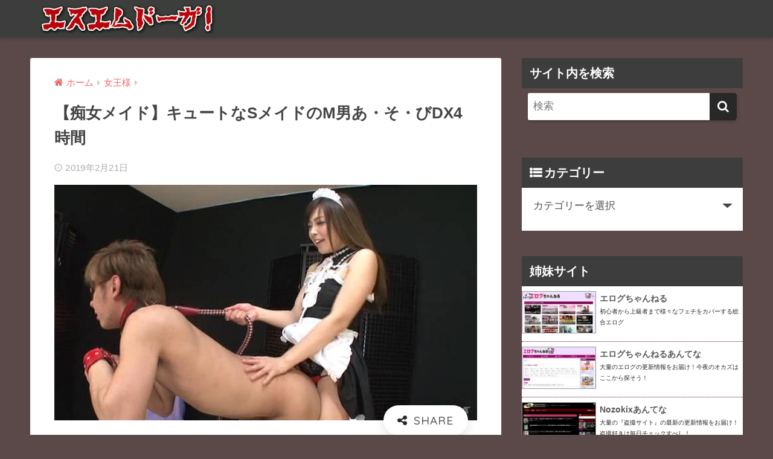

--- FILE ---
content_type: text/html; charset=UTF-8
request_url: https://smdo-ga.com/?p=14514
body_size: 16823
content:
<!doctype html><html lang="ja"><head><meta charset="utf-8"><meta http-equiv="X-UA-Compatible" content="IE=edge"><meta name="HandheldFriendly" content="True"><meta name="MobileOptimized" content="320"><meta name="viewport" content="width=device-width, initial-scale=1, viewport-fit=cover"/><meta name="msapplication-TileColor" content="#282828"><meta name="theme-color" content="#282828"><link rel="pingback" href="https://smdo-ga.com/xmlrpc.php"><link media="all" href="https://smdo-ga.com/wp-content/cache/autoptimize/2/css/autoptimize_1f287947418608e084f86aa8498aa5f9.css" rel="stylesheet"><title>【痴女メイド】キュートなSメイドのM男あ・そ・びDX4時間 | ハードSM動画 エスエムドーガ！</title><meta name='robots' content='max-image-preview:large' /><link rel='dns-prefetch' href='//fonts.googleapis.com' /><link rel='dns-prefetch' href='//maxcdn.bootstrapcdn.com' /><link rel="alternate" type="application/rss+xml" title="ハードSM動画 エスエムドーガ！ &raquo; フィード" href="https://smdo-ga.com/?feed=rss2" /><link rel="alternate" type="application/rss+xml" title="ハードSM動画 エスエムドーガ！ &raquo; コメントフィード" href="https://smdo-ga.com/?feed=comments-rss2" /> <script type="text/javascript" id="wpp-js" src="https://smdo-ga.com/wp-content/plugins/wordpress-popular-posts/assets/js/wpp.min.js?ver=7.3.6" data-sampling="0" data-sampling-rate="100" data-api-url="https://smdo-ga.com/index.php?rest_route=/wordpress-popular-posts" data-post-id="14514" data-token="e8be4218b4" data-lang="0" data-debug="0"></script> <script type="text/javascript">window._wpemojiSettings = {"baseUrl":"https:\/\/s.w.org\/images\/core\/emoji\/15.0.3\/72x72\/","ext":".png","svgUrl":"https:\/\/s.w.org\/images\/core\/emoji\/15.0.3\/svg\/","svgExt":".svg","source":{"concatemoji":"https:\/\/smdo-ga.com\/wp-includes\/js\/wp-emoji-release.min.js?ver=6.7.4"}};
/*! This file is auto-generated */
!function(i,n){var o,s,e;function c(e){try{var t={supportTests:e,timestamp:(new Date).valueOf()};sessionStorage.setItem(o,JSON.stringify(t))}catch(e){}}function p(e,t,n){e.clearRect(0,0,e.canvas.width,e.canvas.height),e.fillText(t,0,0);var t=new Uint32Array(e.getImageData(0,0,e.canvas.width,e.canvas.height).data),r=(e.clearRect(0,0,e.canvas.width,e.canvas.height),e.fillText(n,0,0),new Uint32Array(e.getImageData(0,0,e.canvas.width,e.canvas.height).data));return t.every(function(e,t){return e===r[t]})}function u(e,t,n){switch(t){case"flag":return n(e,"\ud83c\udff3\ufe0f\u200d\u26a7\ufe0f","\ud83c\udff3\ufe0f\u200b\u26a7\ufe0f")?!1:!n(e,"\ud83c\uddfa\ud83c\uddf3","\ud83c\uddfa\u200b\ud83c\uddf3")&&!n(e,"\ud83c\udff4\udb40\udc67\udb40\udc62\udb40\udc65\udb40\udc6e\udb40\udc67\udb40\udc7f","\ud83c\udff4\u200b\udb40\udc67\u200b\udb40\udc62\u200b\udb40\udc65\u200b\udb40\udc6e\u200b\udb40\udc67\u200b\udb40\udc7f");case"emoji":return!n(e,"\ud83d\udc26\u200d\u2b1b","\ud83d\udc26\u200b\u2b1b")}return!1}function f(e,t,n){var r="undefined"!=typeof WorkerGlobalScope&&self instanceof WorkerGlobalScope?new OffscreenCanvas(300,150):i.createElement("canvas"),a=r.getContext("2d",{willReadFrequently:!0}),o=(a.textBaseline="top",a.font="600 32px Arial",{});return e.forEach(function(e){o[e]=t(a,e,n)}),o}function t(e){var t=i.createElement("script");t.src=e,t.defer=!0,i.head.appendChild(t)}"undefined"!=typeof Promise&&(o="wpEmojiSettingsSupports",s=["flag","emoji"],n.supports={everything:!0,everythingExceptFlag:!0},e=new Promise(function(e){i.addEventListener("DOMContentLoaded",e,{once:!0})}),new Promise(function(t){var n=function(){try{var e=JSON.parse(sessionStorage.getItem(o));if("object"==typeof e&&"number"==typeof e.timestamp&&(new Date).valueOf()<e.timestamp+604800&&"object"==typeof e.supportTests)return e.supportTests}catch(e){}return null}();if(!n){if("undefined"!=typeof Worker&&"undefined"!=typeof OffscreenCanvas&&"undefined"!=typeof URL&&URL.createObjectURL&&"undefined"!=typeof Blob)try{var e="postMessage("+f.toString()+"("+[JSON.stringify(s),u.toString(),p.toString()].join(",")+"));",r=new Blob([e],{type:"text/javascript"}),a=new Worker(URL.createObjectURL(r),{name:"wpTestEmojiSupports"});return void(a.onmessage=function(e){c(n=e.data),a.terminate(),t(n)})}catch(e){}c(n=f(s,u,p))}t(n)}).then(function(e){for(var t in e)n.supports[t]=e[t],n.supports.everything=n.supports.everything&&n.supports[t],"flag"!==t&&(n.supports.everythingExceptFlag=n.supports.everythingExceptFlag&&n.supports[t]);n.supports.everythingExceptFlag=n.supports.everythingExceptFlag&&!n.supports.flag,n.DOMReady=!1,n.readyCallback=function(){n.DOMReady=!0}}).then(function(){return e}).then(function(){var e;n.supports.everything||(n.readyCallback(),(e=n.source||{}).concatemoji?t(e.concatemoji):e.wpemoji&&e.twemoji&&(t(e.twemoji),t(e.wpemoji)))}))}((window,document),window._wpemojiSettings);</script> <link rel='stylesheet' id='sng-googlefonts-css' href='https://fonts.googleapis.com/css?family=Quicksand%3A500%2C700&#038;display=swap' type='text/css' media='all' /><link rel='stylesheet' id='sng-fontawesome-css' href='https://maxcdn.bootstrapcdn.com/font-awesome/4.7.0/css/font-awesome.min.css' type='text/css' media='all' /> <script type="text/javascript" src="https://smdo-ga.com/wp-includes/js/jquery/jquery.min.js?ver=3.7.1" id="jquery-core-js"></script> <script type="text/javascript" src="https://smdo-ga.com/wp-includes/js/jquery/jquery-migrate.min.js?ver=3.4.1" id="jquery-migrate-js"></script> <script type="text/javascript" src="https://smdo-ga.com/wp-content/plugins/wp-user-avatar/assets/flatpickr/flatpickr.min.js" id="ppress-flatpickr-js"></script> <script type="text/javascript" src="https://smdo-ga.com/wp-content/plugins/wp-user-avatar/assets/select2/select2.min.js" id="ppress-select2-js"></script> <link rel="https://api.w.org/" href="https://smdo-ga.com/index.php?rest_route=/" /><link rel="alternate" title="JSON" type="application/json" href="https://smdo-ga.com/index.php?rest_route=/wp/v2/posts/14514" /><link rel="EditURI" type="application/rsd+xml" title="RSD" href="https://smdo-ga.com/xmlrpc.php?rsd" /><link rel="canonical" href="https://smdo-ga.com/?p=14514" /><link rel='shortlink' href='https://smdo-ga.com/?p=14514' /><link rel="alternate" title="oEmbed (JSON)" type="application/json+oembed" href="https://smdo-ga.com/index.php?rest_route=%2Foembed%2F1.0%2Fembed&#038;url=https%3A%2F%2Fsmdo-ga.com%2F%3Fp%3D14514" /><link rel="alternate" title="oEmbed (XML)" type="text/xml+oembed" href="https://smdo-ga.com/index.php?rest_route=%2Foembed%2F1.0%2Fembed&#038;url=https%3A%2F%2Fsmdo-ga.com%2F%3Fp%3D14514&#038;format=xml" /><meta property="og:title" content="【痴女メイド】キュートなSメイドのM男あ・そ・びDX4時間" /><meta property="og:description" content="愛くるしい笑顔で次から次へとM男を斬りまくるドSメイドたち。 ご奉仕という名の調教はご主人様が悶える度に激しさを増していきます。 チンポやアナルをオモチャ代わりに弄ぶメイドに快楽の雄叫びをあげて喜ぶM男。 M主人様とSメ ... " /><meta property="og:type" content="article" /><meta property="og:url" content="https://smdo-ga.com/?p=14514" /><meta property="og:image" content="https://smdo-ga.com/wp-content/uploads/sites/2/2019/01/duga_3_174-008.jpg" /><meta name="thumbnail" content="https://smdo-ga.com/wp-content/uploads/sites/2/2019/01/duga_3_174-008.jpg" /><meta property="og:site_name" content="ハードSM動画 エスエムドーガ！" /><meta name="twitter:card" content="summary_large_image" /> <script>(function(i,s,o,g,r,a,m){i['GoogleAnalyticsObject']=r;i[r]=i[r]||function(){
	  (i[r].q=i[r].q||[]).push(arguments)},i[r].l=1*new Date();a=s.createElement(o),
	  m=s.getElementsByTagName(o)[0];a.async=1;a.src=g;m.parentNode.insertBefore(a,m)
	  })(window,document,'script','//www.google-analytics.com/analytics.js','ga');
	  ga('create', 'UA-47037740-7', 'auto');
	  ga('send', 'pageview');</script> </head><body class="post-template-default single single-post postid-14514 single-format-standard custom-background fa4"><div id="container"><header class="header"><div id="inner-header" class="wrap cf"><div id="logo" class="header-logo h1 dfont"> <a href="https://smdo-ga.com" class="header-logo__link"> <img src="https://smdo-ga.com/wp-content/uploads/sites/2/2019/02/smdoga_logo_003.gif" alt="ハードSM動画 エスエムドーガ！" width="800" height="120" class="header-logo__img"> </a></div><div class="header-search"> <label class="header-search__open" for="header-search-input"><i class="fa fa-search" aria-hidden="true"></i></label> <input type="checkbox" class="header-search__input" id="header-search-input" onclick="document.querySelector('.header-search__modal .searchform__input').focus()"> <label class="header-search__close" for="header-search-input"></label><div class="header-search__modal"><form role="search" method="get" class="searchform" action="https://smdo-ga.com/"><div> <input type="search" class="searchform__input" name="s" value="" placeholder="検索" /> <button type="submit" class="searchform__submit" aria-label="検索"><i class="fa fa-search" aria-hidden="true"></i></button></div></form></div></div></div></header><div id="content"><div id="inner-content" class="wrap cf"><main id="main" class="m-all t-2of3 d-5of7 cf"><article id="entry" class="cf post-14514 post type-post status-publish format-standard has-post-thumbnail category-mistress category-940 tag-655 tag-1022"><header class="article-header entry-header"><nav id="breadcrumb" class="breadcrumb"><ul itemscope itemtype="http://schema.org/BreadcrumbList"><li itemprop="itemListElement" itemscope itemtype="http://schema.org/ListItem"><a href="https://smdo-ga.com" itemprop="item"><span itemprop="name">ホーム</span></a><meta itemprop="position" content="1" /></li><li itemprop="itemListElement" itemscope itemtype="http://schema.org/ListItem"><a href="https://smdo-ga.com/?cat=1" itemprop="item"><span itemprop="name">女王様</span></a><meta itemprop="position" content="2" /></li></ul></nav><h1 class="entry-title single-title">【痴女メイド】キュートなSメイドのM男あ・そ・びDX4時間</h1><div class="entry-meta vcard"> <time class="pubdate entry-time" itemprop="datePublished" datetime="2019-02-21">2019年2月21日</time></div><p class="post-thumbnail"><img width="640" height="356" src="[data-uri]" data-lazy-type="image" data-lazy-src="https://smdo-ga.com/wp-content/uploads/sites/2/2019/01/duga_3_174-008.jpg" class="lazy lazy-hidden attachment-thumb-940 size-thumb-940 wp-post-image" alt="" decoding="async" fetchpriority="high" /><noscript><img width="640" height="356" src="https://smdo-ga.com/wp-content/uploads/sites/2/2019/01/duga_3_174-008.jpg" class="attachment-thumb-940 size-thumb-940 wp-post-image" alt="" decoding="async" fetchpriority="high" /></noscript></p> <input type="checkbox" id="fab"> <label class="fab-btn extended-fab main-c" for="fab"><i class="fa fa-share-alt" aria-hidden="true"></i></label> <label class="fab__close-cover" for="fab"></label><div id="fab__contents"><div class="fab__contents-main dfont"> <label class="close" for="fab"><span></span></label><p class="fab__contents_title">SHARE</p><div class="fab__contents_img" style="background-image: url(https://smdo-ga.com/wp-content/uploads/sites/2/2019/01/duga_3_174-008-520x300.jpg);"></div><div class="sns-btn sns-dif"><ul><li class="tw sns-btn__item"> <a href="https://twitter.com/share?url=https%3A%2F%2Fsmdo-ga.com%2F%3Fp%3D14514&text=%E3%80%90%E7%97%B4%E5%A5%B3%E3%83%A1%E3%82%A4%E3%83%89%E3%80%91%E3%82%AD%E3%83%A5%E3%83%BC%E3%83%88%E3%81%AAS%E3%83%A1%E3%82%A4%E3%83%89%E3%81%AEM%E7%94%B7%E3%81%82%E3%83%BB%E3%81%9D%E3%83%BB%E3%81%B3DX4%E6%99%82%E9%96%93%EF%BD%9C%E3%83%8F%E3%83%BC%E3%83%89SM%E5%8B%95%E7%94%BB+%E3%82%A8%E3%82%B9%E3%82%A8%E3%83%A0%E3%83%89%E3%83%BC%E3%82%AC%EF%BC%81" target="_blank" rel="nofollow noopener noreferrer" aria-label="Twitterでシェアする"> <i class="fa fa-twitter" aria-hidden="true"></i> <span class="share_txt">ツイート</span> </a></li><li class="fb sns-btn__item"> <a href="https://www.facebook.com/share.php?u=https%3A%2F%2Fsmdo-ga.com%2F%3Fp%3D14514" target="_blank" rel="nofollow noopener noreferrer" aria-label="Facebookでシェアする"> <i class="fa fa-facebook" aria-hidden="true"></i> <span class="share_txt">シェア</span> </a></li><li class="hatebu sns-btn__item"> <a href="http://b.hatena.ne.jp/add?mode=confirm&url=https%3A%2F%2Fsmdo-ga.com%2F%3Fp%3D14514&title=%E3%80%90%E7%97%B4%E5%A5%B3%E3%83%A1%E3%82%A4%E3%83%89%E3%80%91%E3%82%AD%E3%83%A5%E3%83%BC%E3%83%88%E3%81%AAS%E3%83%A1%E3%82%A4%E3%83%89%E3%81%AEM%E7%94%B7%E3%81%82%E3%83%BB%E3%81%9D%E3%83%BB%E3%81%B3DX4%E6%99%82%E9%96%93%EF%BD%9C%E3%83%8F%E3%83%BC%E3%83%89SM%E5%8B%95%E7%94%BB+%E3%82%A8%E3%82%B9%E3%82%A8%E3%83%A0%E3%83%89%E3%83%BC%E3%82%AC%EF%BC%81" target="_blank" rel="nofollow noopener noreferrer" aria-label="はてブでブックマークする"> <i class="fa fa-hatebu" aria-hidden="true"></i> <span class="share_txt">はてブ</span> </a></li><li class="line sns-btn__item"> <a href="https://social-plugins.line.me/lineit/share?url=https%3A%2F%2Fsmdo-ga.com%2F%3Fp%3D14514&text=%E3%80%90%E7%97%B4%E5%A5%B3%E3%83%A1%E3%82%A4%E3%83%89%E3%80%91%E3%82%AD%E3%83%A5%E3%83%BC%E3%83%88%E3%81%AAS%E3%83%A1%E3%82%A4%E3%83%89%E3%81%AEM%E7%94%B7%E3%81%82%E3%83%BB%E3%81%9D%E3%83%BB%E3%81%B3DX4%E6%99%82%E9%96%93%EF%BD%9C%E3%83%8F%E3%83%BC%E3%83%89SM%E5%8B%95%E7%94%BB+%E3%82%A8%E3%82%B9%E3%82%A8%E3%83%A0%E3%83%89%E3%83%BC%E3%82%AC%EF%BC%81" target="_blank" rel="nofollow noopener noreferrer" aria-label="LINEでシェアする"> <img src="https://smdo-ga.com/wp-content/themes/sango-theme/library/images/line.svg"> <span class="share_txt share_txt_line dfont">LINE</span> </a></li><li class="pkt sns-btn__item"> <a href="http://getpocket.com/edit?url=https%3A%2F%2Fsmdo-ga.com%2F%3Fp%3D14514&title=%E3%80%90%E7%97%B4%E5%A5%B3%E3%83%A1%E3%82%A4%E3%83%89%E3%80%91%E3%82%AD%E3%83%A5%E3%83%BC%E3%83%88%E3%81%AAS%E3%83%A1%E3%82%A4%E3%83%89%E3%81%AEM%E7%94%B7%E3%81%82%E3%83%BB%E3%81%9D%E3%83%BB%E3%81%B3DX4%E6%99%82%E9%96%93%EF%BD%9C%E3%83%8F%E3%83%BC%E3%83%89SM%E5%8B%95%E7%94%BB+%E3%82%A8%E3%82%B9%E3%82%A8%E3%83%A0%E3%83%89%E3%83%BC%E3%82%AC%EF%BC%81" target="_blank" rel="nofollow noopener noreferrer" aria-label="Pocketに保存する"> <i class="fa fa-get-pocket" aria-hidden="true"></i> <span class="share_txt">Pocket</span> </a></li></ul></div></div></div></header><section class="entry-content cf"><p style="text-align:right;">この記事を書いた人：<a href="https://smdo-ga.com/?author=3" title="乳ボクロ＠三号 の投稿" rel="author">乳ボクロ＠三号</a><span class="getpostauthorend"></span></p><div class="sng-box box3">このページでは<b>DUGA</b>で配信されている『<b>キュートなSメイドのM男あ・そ・びDX4時間</b>』を紹介しています。</div><p><a class="linkbutton1" role="button" href="https://click.duga.jp/ppv/jfuture-1601/1004-37" onclick="gtag('event', 'click', {'event_category': 'サンプル動画','event_label': 'DUGAの作品ページを開く'});" target="_blank">DUGAの作品ページを開く</a></p><blockquote><p><strong>愛くるしい笑顔で次から次へとM男を斬りまくるドSメイドたち。</strong></p><p>ご奉仕という名の調教はご主人様が悶える度に激しさを増していきます。</p><p><span class="stronger">チンポやアナルをオモチャ代わりに弄ぶメイドに快楽の雄叫びをあげて喜ぶM男。</span></p><p>M主人様とSメイドのワンダーワールドをお楽しみください。（Mazo Boys Club）</p></blockquote><div class="widget_text sponsored"><p class="ads-title dfont">PR</p><div class="textwidget custom-html-widget"><div style="text-align:center"><div><div class="dfad dfad_pos_1 dfad_first" id="_ad_21424"><a href="https://track.bannerbridge.net/click.php?APID=159597&affID=49653&siteID=99502" rel="nofollow" target="_blank"><img decoding="async" class="lazy lazy-hidden" src="[data-uri]" data-lazy-type="image" data-lazy-src="https://track.bannerbridge.net/adgserv.php?APID=159597&affID=49653&siteID=99502" height="300" width="600" border="0" alt="SM初心者のためのパートナー探し「SMism」" title=""><noscript><img decoding="async" src="https://track.bannerbridge.net/adgserv.php?APID=159597&affID=49653&siteID=99502" height="300" width="600" border="0" alt="SM初心者のためのパートナー探し「SMism」" title=""></noscript><br>SM初心者のためのパートナー探し「SMism」</a></div></div></div></div></div><h2>サンプル画像</h2><p><img loading="lazy" decoding="async" src="[data-uri]" data-lazy-type="image" data-lazy-src="https://smdo-ga.com/wp-content/uploads/2019/01/duga_3_174-001.jpg" alt="チンコを手で責める有村千佳" width="640" height="356" class="lazy lazy-hidden alignnone size-full wp-image-14503" /><noscript><img loading="lazy" decoding="async" src="https://smdo-ga.com/wp-content/uploads/2019/01/duga_3_174-001.jpg" alt="チンコを手で責める有村千佳" width="640" height="356" class="alignnone size-full wp-image-14503" /></noscript></p><p><img loading="lazy" decoding="async" src="[data-uri]" data-lazy-type="image" data-lazy-src="https://smdo-ga.com/wp-content/uploads/2019/01/duga_3_174-002.jpg" alt="ペニスを手で責める有村千佳" width="640" height="356" class="lazy lazy-hidden alignnone size-full wp-image-14504" /><noscript><img loading="lazy" decoding="async" src="https://smdo-ga.com/wp-content/uploads/2019/01/duga_3_174-002.jpg" alt="ペニスを手で責める有村千佳" width="640" height="356" class="alignnone size-full wp-image-14504" /></noscript></p><p><img loading="lazy" decoding="async" src="[data-uri]" data-lazy-type="image" data-lazy-src="https://smdo-ga.com/wp-content/uploads/2019/01/duga_3_174-003.jpg" alt="チンコを足で責める有村千佳" width="640" height="356" class="lazy lazy-hidden alignnone size-full wp-image-14505" /><noscript><img loading="lazy" decoding="async" src="https://smdo-ga.com/wp-content/uploads/2019/01/duga_3_174-003.jpg" alt="チンコを足で責める有村千佳" width="640" height="356" class="alignnone size-full wp-image-14505" /></noscript></p><p><img loading="lazy" decoding="async" src="[data-uri]" data-lazy-type="image" data-lazy-src="https://smdo-ga.com/wp-content/uploads/2019/01/duga_3_174-004.jpg" alt="ペニスを足で責める有村千佳" width="640" height="356" class="lazy lazy-hidden alignnone size-full wp-image-14506" /><noscript><img loading="lazy" decoding="async" src="https://smdo-ga.com/wp-content/uploads/2019/01/duga_3_174-004.jpg" alt="ペニスを足で責める有村千佳" width="640" height="356" class="alignnone size-full wp-image-14506" /></noscript></p><p><img loading="lazy" decoding="async" src="[data-uri]" data-lazy-type="image" data-lazy-src="https://smdo-ga.com/wp-content/uploads/2019/01/duga_3_174-005.jpg" alt="男を責める有村千佳" width="640" height="356" class="lazy lazy-hidden alignnone size-full wp-image-14507" /><noscript><img loading="lazy" decoding="async" src="https://smdo-ga.com/wp-content/uploads/2019/01/duga_3_174-005.jpg" alt="男を責める有村千佳" width="640" height="356" class="alignnone size-full wp-image-14507" /></noscript></p><p><img loading="lazy" decoding="async" src="[data-uri]" data-lazy-type="image" data-lazy-src="https://smdo-ga.com/wp-content/uploads/2019/01/duga_3_174-006.jpg" alt="チンコを手で責めるAV女優" width="640" height="356" class="lazy lazy-hidden alignnone size-full wp-image-14508" /><noscript><img loading="lazy" decoding="async" src="https://smdo-ga.com/wp-content/uploads/2019/01/duga_3_174-006.jpg" alt="チンコを手で責めるAV女優" width="640" height="356" class="alignnone size-full wp-image-14508" /></noscript></p><p><img loading="lazy" decoding="async" src="[data-uri]" data-lazy-type="image" data-lazy-src="https://smdo-ga.com/wp-content/uploads/2019/01/duga_3_174-007.jpg" alt="男のアナルを指で責めるAV女優" width="640" height="356" class="lazy lazy-hidden alignnone size-full wp-image-14509" /><noscript><img loading="lazy" decoding="async" src="https://smdo-ga.com/wp-content/uploads/2019/01/duga_3_174-007.jpg" alt="男のアナルを指で責めるAV女優" width="640" height="356" class="alignnone size-full wp-image-14509" /></noscript></p><p><img loading="lazy" decoding="async" src="[data-uri]" data-lazy-type="image" data-lazy-src="https://smdo-ga.com/wp-content/uploads/2019/01/duga_3_174-008.jpg" alt="男のアナルをペニスバンドで責めるAV女優" width="640" height="356" class="lazy lazy-hidden alignnone size-full wp-image-14510" /><noscript><img loading="lazy" decoding="async" src="https://smdo-ga.com/wp-content/uploads/2019/01/duga_3_174-008.jpg" alt="男のアナルをペニスバンドで責めるAV女優" width="640" height="356" class="alignnone size-full wp-image-14510" /></noscript></p><p><img loading="lazy" decoding="async" src="[data-uri]" data-lazy-type="image" data-lazy-src="https://smdo-ga.com/wp-content/uploads/2019/01/duga_3_174-009.jpg" alt="顔面騎乗しながらフェラするAV女優" width="640" height="356" class="lazy lazy-hidden alignnone size-full wp-image-14511" /><noscript><img loading="lazy" decoding="async" src="https://smdo-ga.com/wp-content/uploads/2019/01/duga_3_174-009.jpg" alt="顔面騎乗しながらフェラするAV女優" width="640" height="356" class="alignnone size-full wp-image-14511" /></noscript></p><p><img loading="lazy" decoding="async" src="[data-uri]" data-lazy-type="image" data-lazy-src="https://smdo-ga.com/wp-content/uploads/2019/01/duga_3_174-010.jpg" alt="ペニスをしゃぶるメイド" width="640" height="356" class="lazy lazy-hidden alignnone size-full wp-image-14497" /><noscript><img loading="lazy" decoding="async" src="https://smdo-ga.com/wp-content/uploads/2019/01/duga_3_174-010.jpg" alt="ペニスをしゃぶるメイド" width="640" height="356" class="alignnone size-full wp-image-14497" /></noscript></p><p><img loading="lazy" decoding="async" src="[data-uri]" data-lazy-type="image" data-lazy-src="https://smdo-ga.com/wp-content/uploads/2019/01/duga_3_174-011.jpg" alt="フェラでご奉仕するメイド" width="640" height="356" class="lazy lazy-hidden alignnone size-full wp-image-14498" /><noscript><img loading="lazy" decoding="async" src="https://smdo-ga.com/wp-content/uploads/2019/01/duga_3_174-011.jpg" alt="フェラでご奉仕するメイド" width="640" height="356" class="alignnone size-full wp-image-14498" /></noscript></p><p><img loading="lazy" decoding="async" src="[data-uri]" data-lazy-type="image" data-lazy-src="https://smdo-ga.com/wp-content/uploads/2019/01/duga_3_174-012.jpg" alt="ペニスを手で責めるメイド" width="640" height="356" class="lazy lazy-hidden alignnone size-full wp-image-14499" /><noscript><img loading="lazy" decoding="async" src="https://smdo-ga.com/wp-content/uploads/2019/01/duga_3_174-012.jpg" alt="ペニスを手で責めるメイド" width="640" height="356" class="alignnone size-full wp-image-14499" /></noscript></p><p><img loading="lazy" decoding="async" src="[data-uri]" data-lazy-type="image" data-lazy-src="https://smdo-ga.com/wp-content/uploads/2019/01/duga_3_174-013.jpg" alt="男の肛門をアナルバイブで責めるメイド" width="640" height="356" class="lazy lazy-hidden alignnone size-full wp-image-14500" /><noscript><img loading="lazy" decoding="async" src="https://smdo-ga.com/wp-content/uploads/2019/01/duga_3_174-013.jpg" alt="男の肛門をアナルバイブで責めるメイド" width="640" height="356" class="alignnone size-full wp-image-14500" /></noscript></p><p><img loading="lazy" decoding="async" src="[data-uri]" data-lazy-type="image" data-lazy-src="https://smdo-ga.com/wp-content/uploads/2019/01/duga_3_174-014.jpg" alt="パイズリで責めるメイド" width="640" height="356" class="lazy lazy-hidden alignnone size-full wp-image-14501" /><noscript><img loading="lazy" decoding="async" src="https://smdo-ga.com/wp-content/uploads/2019/01/duga_3_174-014.jpg" alt="パイズリで責めるメイド" width="640" height="356" class="alignnone size-full wp-image-14501" /></noscript></p><p><img loading="lazy" decoding="async" src="[data-uri]" data-lazy-type="image" data-lazy-src="https://smdo-ga.com/wp-content/uploads/2019/01/duga_3_174-015.jpg" alt="チンコを楽しそうに責めるメイド" width="640" height="356" class="lazy lazy-hidden alignnone size-full wp-image-14502" /><noscript><img loading="lazy" decoding="async" src="https://smdo-ga.com/wp-content/uploads/2019/01/duga_3_174-015.jpg" alt="チンコを楽しそうに責めるメイド" width="640" height="356" class="alignnone size-full wp-image-14502" /></noscript></p><h2>サンプル動画</h2><video controls playsinline src="https://sikopedia.com/files/movie/sikopedia/duga/duga_3_174.mp4" width="520" height="390" poster="https://smdo-ga.com/wp-content/uploads/sites/2/2019/01/duga_3_174-008.jpg" preload="metadata"></video><h2>ユーザーレビュー</h2><div class="say left"><p class="faceicon"><img class="lazy lazy-hidden" decoding="async" src="[data-uri]" data-lazy-type="image" data-lazy-src="https://smdo-ga.com/wp-content/uploads/sites/2/2019/02/smicon.png" width="110"><noscript><img decoding="async" src="https://smdo-ga.com/wp-content/uploads/sites/2/2019/02/smicon.png" width="110"></noscript><span>差し押さえさん</span></p><div class="chatting"><div class="sc">総集編の宿命ですが、女の子に当たり外れが有ります。</p><p>サンプルを見てる時から気づいて買ってましたが、男の声が大きすぎる時があるので星１つ減点です。</p><p><strong>SMとしてはかなりソフトなプレイなので、満足できない人も居るかもしれないですが、私はこのぐらいが丁度いい気がします。</strong></div></div></div><h2>作品の購入について</h2><p>『<b>キュートなSメイドのM男あ・そ・びDX4時間</b>』は、「<b>DUGA</b>」で購入することができます。</p><p>再生時間は「04:03:11」、価格は「617円」となっています。</p><table><tr><th scope="row">タイトル</th><td>キュートなSメイドのM男あ・そ・びDX4時間</td></tr><tr><th scope="row">配信サイト</th><td>DUGA</td></tr><tr><th scope="row">再生時間</th><td>04:03:11</td></tr><tr><th scope="row">価格</th><td>617円</td></tr><tr><th scope="row">ファイルサイズ</th><td>5,240MB</td></tr><tr><th scope="row">画面サイズ</th><td>864×480</td></tr><tr><th scope="row">ビットレート</th><td>3,000kbps</td></tr><tr><th scope="row">出演者</th><td>有村千佳 瀬名あゆむ 初美沙希 北川瞳</td></tr><tr><th scope="row">カテゴリー</th><td><span itemprop="keywords" style="margin-right:14px;"><a href="https://smdo-ga.com/?cat=1">女王様</a></span><span itemprop="keywords" style="margin-right:14px;"><a href="https://smdo-ga.com/?cat=940">ペニスバンド</a></span></td></tr><tr><th scope="row">タグ</th><td><span itemprop="keywords" style="margin-right:14px;"><a href="https://smdo-ga.com/?tag=%e3%83%a1%e3%82%a4%e3%83%89" rel="tag">メイド</a> <a href="https://smdo-ga.com/?tag=%e6%9c%aa%e6%9d%a5%ef%bc%88%e3%83%95%e3%83%a5%e3%83%bc%e3%83%81%e3%83%a3%e3%83%bc%ef%bc%89" rel="tag">未来（フューチャー）</a></span></td></tr><tr><th scope="row">メーカー</th><td>未来（フューチャー）</td></tr><tr><th scope="row">レーベル</th><td>未来（フューチャー）</td></tr><tr><th scope="row">品番</th><td>DMBM-004</td></tr></table><p><a class="linkbutton1" role="button" href="https://click.duga.jp/ppv/jfuture-1601/1004-37" onclick="gtag('event', 'click', {'event_category': 'サンプル動画','event_label': 'DUGAの購入ページはこちら'});" target="_blank">DUGAの購入ページはこちら</a></p><hr class="dotted"><p>DUGAの使い方は下記ページをご覧ください。</p><a class="c_linkto longc_linkto" href="https://sikopedia.com/?page_id=10866"><span class="longc_img"><img width="520" height="300" src="https://sikopedia.com/wp-content/uploads/2018/11/duga_top_title-520x300.jpg" class="attachment-thumb-520 size-thumb-520 wp-post-image" alt="" srcset="https://sikopedia.com/wp-content/uploads/2018/11/duga_top_title-520x300.jpg 520w, https://sikopedia.com/wp-content/uploads/2018/11/duga_top_title.jpg 700w" sizes="(max-width: 520px) 100vw, 520px" /></span> <span class="longc_content c_linkto_text"><span class="longc_title">『DUGA』利用マニュアル（シコペディア）</span></span></a><div class='yarpp yarpp-related yarpp-related-website yarpp-template-thumbnails'><h3>この記事に関連するページ</h3><div class="yarpp-thumbnails-horizontal"> <a class='yarpp-thumbnail' rel='norewrite' href='https://smdo-ga.com/?p=17290' title='【淫語ペニバン美少女】瀬名あゆむがM男のアナルをレイプ！'> <img width="120" height="120" src="[data-uri]" data-lazy-type="image" data-lazy-src="https://smdo-ga.com/wp-content/uploads/sites/2/2019/07/duga_4_038-000-120x120.gif" class="lazy lazy-hidden attachment-yarpp-thumbnail size-yarpp-thumbnail wp-post-image" alt="" data-pin-nopin="true" decoding="async" loading="lazy" data-lazy-srcset="https://smdo-ga.com/wp-content/uploads/sites/2/2019/07/duga_4_038-000-120x120.gif 120w, https://smdo-ga.com/wp-content/uploads/sites/2/2019/07/duga_4_038-000-125x125.gif 125w, https://smdo-ga.com/wp-content/uploads/sites/2/2019/07/duga_4_038-000-160x160.gif 160w" data-lazy-sizes="auto, (max-width: 120px) 100vw, 120px" /><noscript><img width="120" height="120" src="https://smdo-ga.com/wp-content/uploads/sites/2/2019/07/duga_4_038-000-120x120.gif" class="attachment-yarpp-thumbnail size-yarpp-thumbnail wp-post-image" alt="" data-pin-nopin="true" decoding="async" loading="lazy" srcset="https://smdo-ga.com/wp-content/uploads/sites/2/2019/07/duga_4_038-000-120x120.gif 120w, https://smdo-ga.com/wp-content/uploads/sites/2/2019/07/duga_4_038-000-125x125.gif 125w, https://smdo-ga.com/wp-content/uploads/sites/2/2019/07/duga_4_038-000-160x160.gif 160w" sizes="auto, (max-width: 120px) 100vw, 120px" /></noscript><span class="yarpp-thumbnail-title">【淫語ペニバン美少女】瀬名あゆむがM男のアナルをレイプ！</span></a> <a class='yarpp-thumbnail' rel='norewrite' href='https://smdo-ga.com/?p=16876' title='【目隠し】ゾクっ…たっぷり淫語を囁かれながらの手コキで潮吹きするM男 DX'> <img width="120" height="120" src="[data-uri]" data-lazy-type="image" data-lazy-src="https://smdo-ga.com/wp-content/uploads/sites/2/2019/06/duga_4_028-000-120x120.gif" class="lazy lazy-hidden attachment-yarpp-thumbnail size-yarpp-thumbnail wp-post-image" alt="" data-pin-nopin="true" decoding="async" loading="lazy" data-lazy-srcset="https://smdo-ga.com/wp-content/uploads/sites/2/2019/06/duga_4_028-000-120x120.gif 120w, https://smdo-ga.com/wp-content/uploads/sites/2/2019/06/duga_4_028-000-125x125.gif 125w, https://smdo-ga.com/wp-content/uploads/sites/2/2019/06/duga_4_028-000-160x160.gif 160w" data-lazy-sizes="auto, (max-width: 120px) 100vw, 120px" /><noscript><img width="120" height="120" src="https://smdo-ga.com/wp-content/uploads/sites/2/2019/06/duga_4_028-000-120x120.gif" class="attachment-yarpp-thumbnail size-yarpp-thumbnail wp-post-image" alt="" data-pin-nopin="true" decoding="async" loading="lazy" srcset="https://smdo-ga.com/wp-content/uploads/sites/2/2019/06/duga_4_028-000-120x120.gif 120w, https://smdo-ga.com/wp-content/uploads/sites/2/2019/06/duga_4_028-000-125x125.gif 125w, https://smdo-ga.com/wp-content/uploads/sites/2/2019/06/duga_4_028-000-160x160.gif 160w" sizes="auto, (max-width: 120px) 100vw, 120px" /></noscript><span class="yarpp-thumbnail-title">【目隠し】ゾクっ…たっぷり淫語を囁かれながらの手コキで潮吹きするM男 DX</span></a> <a class='yarpp-thumbnail' rel='norewrite' href='https://smdo-ga.com/?p=14488' title='【ペニバンレイプ】美少女M男スナイパーDX4時間'> <img width="120" height="120" src="[data-uri]" data-lazy-type="image" data-lazy-src="https://smdo-ga.com/wp-content/uploads/sites/2/2019/01/duga_3_173-015-120x120.jpg" class="lazy lazy-hidden attachment-yarpp-thumbnail size-yarpp-thumbnail wp-post-image" alt="" data-pin-nopin="true" decoding="async" loading="lazy" data-lazy-srcset="https://smdo-ga.com/wp-content/uploads/sites/2/2019/01/duga_3_173-015-120x120.jpg 120w, https://smdo-ga.com/wp-content/uploads/sites/2/2019/01/duga_3_173-015-125x125.jpg 125w, https://smdo-ga.com/wp-content/uploads/sites/2/2019/01/duga_3_173-015-160x160.jpg 160w" data-lazy-sizes="auto, (max-width: 120px) 100vw, 120px" /><noscript><img width="120" height="120" src="https://smdo-ga.com/wp-content/uploads/sites/2/2019/01/duga_3_173-015-120x120.jpg" class="attachment-yarpp-thumbnail size-yarpp-thumbnail wp-post-image" alt="" data-pin-nopin="true" decoding="async" loading="lazy" srcset="https://smdo-ga.com/wp-content/uploads/sites/2/2019/01/duga_3_173-015-120x120.jpg 120w, https://smdo-ga.com/wp-content/uploads/sites/2/2019/01/duga_3_173-015-125x125.jpg 125w, https://smdo-ga.com/wp-content/uploads/sites/2/2019/01/duga_3_173-015-160x160.jpg 160w" sizes="auto, (max-width: 120px) 100vw, 120px" /></noscript><span class="yarpp-thumbnail-title">【ペニバンレイプ】美少女M男スナイパーDX4時間</span></a> <a class='yarpp-thumbnail' rel='norewrite' href='https://smdo-ga.com/?p=14418' title='【フルスロットル Vol.7】池袋Marsのさくら女王様の専属奴隷オーディション'> <img width="120" height="120" src="[data-uri]" data-lazy-type="image" data-lazy-src="https://smdo-ga.com/wp-content/uploads/sites/2/2019/01/duga_7_-006-eye-120x120.jpg" class="lazy lazy-hidden attachment-yarpp-thumbnail size-yarpp-thumbnail wp-post-image" alt="" data-pin-nopin="true" decoding="async" loading="lazy" data-lazy-srcset="https://smdo-ga.com/wp-content/uploads/sites/2/2019/01/duga_7_-006-eye-120x120.jpg 120w, https://smdo-ga.com/wp-content/uploads/sites/2/2019/01/duga_7_-006-eye-125x125.jpg 125w, https://smdo-ga.com/wp-content/uploads/sites/2/2019/01/duga_7_-006-eye-160x160.jpg 160w" data-lazy-sizes="auto, (max-width: 120px) 100vw, 120px" /><noscript><img width="120" height="120" src="https://smdo-ga.com/wp-content/uploads/sites/2/2019/01/duga_7_-006-eye-120x120.jpg" class="attachment-yarpp-thumbnail size-yarpp-thumbnail wp-post-image" alt="" data-pin-nopin="true" decoding="async" loading="lazy" srcset="https://smdo-ga.com/wp-content/uploads/sites/2/2019/01/duga_7_-006-eye-120x120.jpg 120w, https://smdo-ga.com/wp-content/uploads/sites/2/2019/01/duga_7_-006-eye-125x125.jpg 125w, https://smdo-ga.com/wp-content/uploads/sites/2/2019/01/duga_7_-006-eye-160x160.jpg 160w" sizes="auto, (max-width: 120px) 100vw, 120px" /></noscript><span class="yarpp-thumbnail-title">【フルスロットル Vol.7】池袋Marsのさくら女王様の専属奴隷オーディション</span></a> <a class='yarpp-thumbnail' rel='norewrite' href='https://smdo-ga.com/?p=17007' title='【琥珀うた】女王様サディズム M男脳でイク快感【ロリ女王様】'> <img width="120" height="120" src="[data-uri]" data-lazy-type="image" data-lazy-src="https://smdo-ga.com/wp-content/uploads/sites/2/2019/06/duga_4_037-000-120x120.gif" class="lazy lazy-hidden attachment-yarpp-thumbnail size-yarpp-thumbnail wp-post-image" alt="" data-pin-nopin="true" decoding="async" loading="lazy" data-lazy-srcset="https://smdo-ga.com/wp-content/uploads/sites/2/2019/06/duga_4_037-000-120x120.gif 120w, https://smdo-ga.com/wp-content/uploads/sites/2/2019/06/duga_4_037-000-125x125.gif 125w, https://smdo-ga.com/wp-content/uploads/sites/2/2019/06/duga_4_037-000-160x160.gif 160w" data-lazy-sizes="auto, (max-width: 120px) 100vw, 120px" /><noscript><img width="120" height="120" src="https://smdo-ga.com/wp-content/uploads/sites/2/2019/06/duga_4_037-000-120x120.gif" class="attachment-yarpp-thumbnail size-yarpp-thumbnail wp-post-image" alt="" data-pin-nopin="true" decoding="async" loading="lazy" srcset="https://smdo-ga.com/wp-content/uploads/sites/2/2019/06/duga_4_037-000-120x120.gif 120w, https://smdo-ga.com/wp-content/uploads/sites/2/2019/06/duga_4_037-000-125x125.gif 125w, https://smdo-ga.com/wp-content/uploads/sites/2/2019/06/duga_4_037-000-160x160.gif 160w" sizes="auto, (max-width: 120px) 100vw, 120px" /></noscript><span class="yarpp-thumbnail-title">【琥珀うた】女王様サディズム M男脳でイク快感【ロリ女王様】</span></a> <a class='yarpp-thumbnail' rel='norewrite' href='https://smdo-ga.com/?p=10638' title='大阪十三「CLUB女王」の「イルザ美加」女王様による奴隷調教プレイ'> <img width="120" height="120" src="[data-uri]" data-lazy-type="image" data-lazy-src="https://smdo-ga.com/wp-content/uploads/sites/2/2018/10/duga_3_117-004-120x120.jpg" class="lazy lazy-hidden attachment-yarpp-thumbnail size-yarpp-thumbnail wp-post-image" alt="" data-pin-nopin="true" decoding="async" loading="lazy" data-lazy-srcset="https://smdo-ga.com/wp-content/uploads/sites/2/2018/10/duga_3_117-004-120x120.jpg 120w, https://smdo-ga.com/wp-content/uploads/sites/2/2018/10/duga_3_117-004-125x125.jpg 125w, https://smdo-ga.com/wp-content/uploads/sites/2/2018/10/duga_3_117-004-160x160.jpg 160w" data-lazy-sizes="auto, (max-width: 120px) 100vw, 120px" /><noscript><img width="120" height="120" src="https://smdo-ga.com/wp-content/uploads/sites/2/2018/10/duga_3_117-004-120x120.jpg" class="attachment-yarpp-thumbnail size-yarpp-thumbnail wp-post-image" alt="" data-pin-nopin="true" decoding="async" loading="lazy" srcset="https://smdo-ga.com/wp-content/uploads/sites/2/2018/10/duga_3_117-004-120x120.jpg 120w, https://smdo-ga.com/wp-content/uploads/sites/2/2018/10/duga_3_117-004-125x125.jpg 125w, https://smdo-ga.com/wp-content/uploads/sites/2/2018/10/duga_3_117-004-160x160.jpg 160w" sizes="auto, (max-width: 120px) 100vw, 120px" /></noscript><span class="yarpp-thumbnail-title">大阪十三「CLUB女王」の「イルザ美加」女王様による奴隷調教プレイ</span></a> <a class='yarpp-thumbnail' rel='norewrite' href='https://smdo-ga.com/?p=11511' title='【女王様列伝3】さとう遥希・有村千佳・桜りお・神崎レオナ・羽月希 4時間'> <img width="120" height="120" src="[data-uri]" data-lazy-type="image" data-lazy-src="https://smdo-ga.com/wp-content/uploads/sites/2/2018/11/duga_3_130-010-120x120.jpg" class="lazy lazy-hidden attachment-yarpp-thumbnail size-yarpp-thumbnail wp-post-image" alt="" data-pin-nopin="true" decoding="async" loading="lazy" data-lazy-srcset="https://smdo-ga.com/wp-content/uploads/sites/2/2018/11/duga_3_130-010-120x120.jpg 120w, https://smdo-ga.com/wp-content/uploads/sites/2/2018/11/duga_3_130-010-125x125.jpg 125w, https://smdo-ga.com/wp-content/uploads/sites/2/2018/11/duga_3_130-010-160x160.jpg 160w" data-lazy-sizes="auto, (max-width: 120px) 100vw, 120px" /><noscript><img width="120" height="120" src="https://smdo-ga.com/wp-content/uploads/sites/2/2018/11/duga_3_130-010-120x120.jpg" class="attachment-yarpp-thumbnail size-yarpp-thumbnail wp-post-image" alt="" data-pin-nopin="true" decoding="async" loading="lazy" srcset="https://smdo-ga.com/wp-content/uploads/sites/2/2018/11/duga_3_130-010-120x120.jpg 120w, https://smdo-ga.com/wp-content/uploads/sites/2/2018/11/duga_3_130-010-125x125.jpg 125w, https://smdo-ga.com/wp-content/uploads/sites/2/2018/11/duga_3_130-010-160x160.jpg 160w" sizes="auto, (max-width: 120px) 100vw, 120px" /></noscript><span class="yarpp-thumbnail-title">【女王様列伝3】さとう遥希・有村千佳・桜りお・神崎レオナ・羽月希 4時間</span></a> <a class='yarpp-thumbnail' rel='norewrite' href='https://smdo-ga.com/?p=13603' title='【ジーナ女王様】一本鞭狂奏 奴隷へのREQUIEM'> <img width="120" height="120" src="[data-uri]" data-lazy-type="image" data-lazy-src="https://smdo-ga.com/wp-content/uploads/sites/2/2018/12/duga_3_157-015-120x120.jpg" class="lazy lazy-hidden attachment-yarpp-thumbnail size-yarpp-thumbnail wp-post-image" alt="" data-pin-nopin="true" decoding="async" loading="lazy" data-lazy-srcset="https://smdo-ga.com/wp-content/uploads/sites/2/2018/12/duga_3_157-015-120x120.jpg 120w, https://smdo-ga.com/wp-content/uploads/sites/2/2018/12/duga_3_157-015-125x125.jpg 125w, https://smdo-ga.com/wp-content/uploads/sites/2/2018/12/duga_3_157-015-160x160.jpg 160w" data-lazy-sizes="auto, (max-width: 120px) 100vw, 120px" /><noscript><img width="120" height="120" src="https://smdo-ga.com/wp-content/uploads/sites/2/2018/12/duga_3_157-015-120x120.jpg" class="attachment-yarpp-thumbnail size-yarpp-thumbnail wp-post-image" alt="" data-pin-nopin="true" decoding="async" loading="lazy" srcset="https://smdo-ga.com/wp-content/uploads/sites/2/2018/12/duga_3_157-015-120x120.jpg 120w, https://smdo-ga.com/wp-content/uploads/sites/2/2018/12/duga_3_157-015-125x125.jpg 125w, https://smdo-ga.com/wp-content/uploads/sites/2/2018/12/duga_3_157-015-160x160.jpg 160w" sizes="auto, (max-width: 120px) 100vw, 120px" /></noscript><span class="yarpp-thumbnail-title">【ジーナ女王様】一本鞭狂奏 奴隷へのREQUIEM</span></a> <a class='yarpp-thumbnail' rel='norewrite' href='https://smdo-ga.com/?p=15460' title='【煽情素脚搦め】美脚のマリア女王様がちんぽを足で踏みつけ虐待'> <img width="120" height="120" src="[data-uri]" data-lazy-type="image" data-lazy-src="https://smdo-ga.com/wp-content/uploads/sites/2/2019/02/duga_3_189-120x120.gif" class="lazy lazy-hidden attachment-yarpp-thumbnail size-yarpp-thumbnail wp-post-image" alt="" data-pin-nopin="true" decoding="async" loading="lazy" data-lazy-srcset="https://smdo-ga.com/wp-content/uploads/sites/2/2019/02/duga_3_189-120x120.gif 120w, https://smdo-ga.com/wp-content/uploads/sites/2/2019/02/duga_3_189-125x125.gif 125w, https://smdo-ga.com/wp-content/uploads/sites/2/2019/02/duga_3_189-160x160.gif 160w" data-lazy-sizes="auto, (max-width: 120px) 100vw, 120px" /><noscript><img width="120" height="120" src="https://smdo-ga.com/wp-content/uploads/sites/2/2019/02/duga_3_189-120x120.gif" class="attachment-yarpp-thumbnail size-yarpp-thumbnail wp-post-image" alt="" data-pin-nopin="true" decoding="async" loading="lazy" srcset="https://smdo-ga.com/wp-content/uploads/sites/2/2019/02/duga_3_189-120x120.gif 120w, https://smdo-ga.com/wp-content/uploads/sites/2/2019/02/duga_3_189-125x125.gif 125w, https://smdo-ga.com/wp-content/uploads/sites/2/2019/02/duga_3_189-160x160.gif 160w" sizes="auto, (max-width: 120px) 100vw, 120px" /></noscript><span class="yarpp-thumbnail-title">【煽情素脚搦め】美脚のマリア女王様がちんぽを足で踏みつけ虐待</span></a> <a class='yarpp-thumbnail' rel='norewrite' href='https://smdo-ga.com/?p=15479' title='【淑女肛姦遊戯大全5】ペニバン女王様にアナルを犯されるM男たち'> <img width="120" height="120" src="[data-uri]" data-lazy-type="image" data-lazy-src="https://smdo-ga.com/wp-content/uploads/sites/2/2019/02/queens-0107-120x120.gif" class="lazy lazy-hidden attachment-yarpp-thumbnail size-yarpp-thumbnail wp-post-image" alt="" data-pin-nopin="true" decoding="async" loading="lazy" data-lazy-srcset="https://smdo-ga.com/wp-content/uploads/sites/2/2019/02/queens-0107-120x120.gif 120w, https://smdo-ga.com/wp-content/uploads/sites/2/2019/02/queens-0107-125x125.gif 125w, https://smdo-ga.com/wp-content/uploads/sites/2/2019/02/queens-0107-160x160.gif 160w" data-lazy-sizes="auto, (max-width: 120px) 100vw, 120px" /><noscript><img width="120" height="120" src="https://smdo-ga.com/wp-content/uploads/sites/2/2019/02/queens-0107-120x120.gif" class="attachment-yarpp-thumbnail size-yarpp-thumbnail wp-post-image" alt="" data-pin-nopin="true" decoding="async" loading="lazy" srcset="https://smdo-ga.com/wp-content/uploads/sites/2/2019/02/queens-0107-120x120.gif 120w, https://smdo-ga.com/wp-content/uploads/sites/2/2019/02/queens-0107-125x125.gif 125w, https://smdo-ga.com/wp-content/uploads/sites/2/2019/02/queens-0107-160x160.gif 160w" sizes="auto, (max-width: 120px) 100vw, 120px" /></noscript><span class="yarpp-thumbnail-title">【淑女肛姦遊戯大全5】ペニバン女王様にアナルを犯されるM男たち</span></a> <a class='yarpp-thumbnail' rel='norewrite' href='https://smdo-ga.com/?p=15681' title='【言葉責め】完全主観 ペニバンシコリ罵倒'> <img width="120" height="120" src="[data-uri]" data-lazy-type="image" data-lazy-src="https://smdo-ga.com/wp-content/uploads/sites/2/2019/03/duga_3_197-120x120.gif" class="lazy lazy-hidden attachment-yarpp-thumbnail size-yarpp-thumbnail wp-post-image" alt="" data-pin-nopin="true" decoding="async" loading="lazy" data-lazy-srcset="https://smdo-ga.com/wp-content/uploads/sites/2/2019/03/duga_3_197-120x120.gif 120w, https://smdo-ga.com/wp-content/uploads/sites/2/2019/03/duga_3_197-125x125.gif 125w, https://smdo-ga.com/wp-content/uploads/sites/2/2019/03/duga_3_197-160x160.gif 160w" data-lazy-sizes="auto, (max-width: 120px) 100vw, 120px" /><noscript><img width="120" height="120" src="https://smdo-ga.com/wp-content/uploads/sites/2/2019/03/duga_3_197-120x120.gif" class="attachment-yarpp-thumbnail size-yarpp-thumbnail wp-post-image" alt="" data-pin-nopin="true" decoding="async" loading="lazy" srcset="https://smdo-ga.com/wp-content/uploads/sites/2/2019/03/duga_3_197-120x120.gif 120w, https://smdo-ga.com/wp-content/uploads/sites/2/2019/03/duga_3_197-125x125.gif 125w, https://smdo-ga.com/wp-content/uploads/sites/2/2019/03/duga_3_197-160x160.gif 160w" sizes="auto, (max-width: 120px) 100vw, 120px" /></noscript><span class="yarpp-thumbnail-title">【言葉責め】完全主観 ペニバンシコリ罵倒</span></a> <a class='yarpp-thumbnail' rel='norewrite' href='https://smdo-ga.com/?p=12914' title='【拉致られラバー人形】SMクラブ「Godess」の「辰神麗子」女王様によるラバー調教'> <img width="120" height="120" src="[data-uri]" data-lazy-type="image" data-lazy-src="https://smdo-ga.com/wp-content/uploads/sites/2/2018/12/duga_3_148-011-120x120.jpg" class="lazy lazy-hidden attachment-yarpp-thumbnail size-yarpp-thumbnail wp-post-image" alt="" data-pin-nopin="true" decoding="async" loading="lazy" data-lazy-srcset="https://smdo-ga.com/wp-content/uploads/sites/2/2018/12/duga_3_148-011-120x120.jpg 120w, https://smdo-ga.com/wp-content/uploads/sites/2/2018/12/duga_3_148-011-125x125.jpg 125w, https://smdo-ga.com/wp-content/uploads/sites/2/2018/12/duga_3_148-011-160x160.jpg 160w" data-lazy-sizes="auto, (max-width: 120px) 100vw, 120px" /><noscript><img width="120" height="120" src="https://smdo-ga.com/wp-content/uploads/sites/2/2018/12/duga_3_148-011-120x120.jpg" class="attachment-yarpp-thumbnail size-yarpp-thumbnail wp-post-image" alt="" data-pin-nopin="true" decoding="async" loading="lazy" srcset="https://smdo-ga.com/wp-content/uploads/sites/2/2018/12/duga_3_148-011-120x120.jpg 120w, https://smdo-ga.com/wp-content/uploads/sites/2/2018/12/duga_3_148-011-125x125.jpg 125w, https://smdo-ga.com/wp-content/uploads/sites/2/2018/12/duga_3_148-011-160x160.jpg 160w" sizes="auto, (max-width: 120px) 100vw, 120px" /></noscript><span class="yarpp-thumbnail-title">【拉致られラバー人形】SMクラブ「Godess」の「辰神麗子」女王様によるラバー調教</span></a> <a class='yarpp-thumbnail' rel='norewrite' href='https://smdo-ga.com/?p=13578' title='【ペニスバンド】バンプフレイヤ BEST SELECTION ペニバン逆レイプ編5'> <img width="120" height="120" src="[data-uri]" data-lazy-type="image" data-lazy-src="https://smdo-ga.com/wp-content/uploads/sites/2/2018/12/duga_3_156-005-120x120.jpg" class="lazy lazy-hidden attachment-yarpp-thumbnail size-yarpp-thumbnail wp-post-image" alt="" data-pin-nopin="true" decoding="async" loading="lazy" data-lazy-srcset="https://smdo-ga.com/wp-content/uploads/sites/2/2018/12/duga_3_156-005-120x120.jpg 120w, https://smdo-ga.com/wp-content/uploads/sites/2/2018/12/duga_3_156-005-125x125.jpg 125w, https://smdo-ga.com/wp-content/uploads/sites/2/2018/12/duga_3_156-005-160x160.jpg 160w" data-lazy-sizes="auto, (max-width: 120px) 100vw, 120px" /><noscript><img width="120" height="120" src="https://smdo-ga.com/wp-content/uploads/sites/2/2018/12/duga_3_156-005-120x120.jpg" class="attachment-yarpp-thumbnail size-yarpp-thumbnail wp-post-image" alt="" data-pin-nopin="true" decoding="async" loading="lazy" srcset="https://smdo-ga.com/wp-content/uploads/sites/2/2018/12/duga_3_156-005-120x120.jpg 120w, https://smdo-ga.com/wp-content/uploads/sites/2/2018/12/duga_3_156-005-125x125.jpg 125w, https://smdo-ga.com/wp-content/uploads/sites/2/2018/12/duga_3_156-005-160x160.jpg 160w" sizes="auto, (max-width: 120px) 100vw, 120px" /></noscript><span class="yarpp-thumbnail-title">【ペニスバンド】バンプフレイヤ BEST SELECTION ペニバン逆レイプ編5</span></a> <a class='yarpp-thumbnail' rel='norewrite' href='https://smdo-ga.com/?p=13840' title='【強制フェラ】屈辱のアナル・家畜奴隷 貴婦人達の奴隷遊び'> <img width="120" height="120" src="[data-uri]" data-lazy-type="image" data-lazy-src="https://smdo-ga.com/wp-content/uploads/sites/2/2019/01/duga_3_160-015-120x120.jpg" class="lazy lazy-hidden attachment-yarpp-thumbnail size-yarpp-thumbnail wp-post-image" alt="" data-pin-nopin="true" decoding="async" loading="lazy" data-lazy-srcset="https://smdo-ga.com/wp-content/uploads/sites/2/2019/01/duga_3_160-015-120x120.jpg 120w, https://smdo-ga.com/wp-content/uploads/sites/2/2019/01/duga_3_160-015-125x125.jpg 125w, https://smdo-ga.com/wp-content/uploads/sites/2/2019/01/duga_3_160-015-160x160.jpg 160w" data-lazy-sizes="auto, (max-width: 120px) 100vw, 120px" /><noscript><img width="120" height="120" src="https://smdo-ga.com/wp-content/uploads/sites/2/2019/01/duga_3_160-015-120x120.jpg" class="attachment-yarpp-thumbnail size-yarpp-thumbnail wp-post-image" alt="" data-pin-nopin="true" decoding="async" loading="lazy" srcset="https://smdo-ga.com/wp-content/uploads/sites/2/2019/01/duga_3_160-015-120x120.jpg 120w, https://smdo-ga.com/wp-content/uploads/sites/2/2019/01/duga_3_160-015-125x125.jpg 125w, https://smdo-ga.com/wp-content/uploads/sites/2/2019/01/duga_3_160-015-160x160.jpg 160w" sizes="auto, (max-width: 120px) 100vw, 120px" /></noscript><span class="yarpp-thumbnail-title">【強制フェラ】屈辱のアナル・家畜奴隷 貴婦人達の奴隷遊び</span></a> <a class='yarpp-thumbnail' rel='norewrite' href='https://smdo-ga.com/?p=15326' title='【ペニバン調教】アナル責めバーチャル特集 悦虐 アナル遊戯'> <img width="120" height="120" src="[data-uri]" data-lazy-type="image" data-lazy-src="https://smdo-ga.com/wp-content/uploads/sites/2/2019/02/duga_3_186-120x120.gif" class="lazy lazy-hidden attachment-yarpp-thumbnail size-yarpp-thumbnail wp-post-image" alt="" data-pin-nopin="true" decoding="async" loading="lazy" data-lazy-srcset="https://smdo-ga.com/wp-content/uploads/sites/2/2019/02/duga_3_186-120x120.gif 120w, https://smdo-ga.com/wp-content/uploads/sites/2/2019/02/duga_3_186-125x125.gif 125w, https://smdo-ga.com/wp-content/uploads/sites/2/2019/02/duga_3_186-160x160.gif 160w" data-lazy-sizes="auto, (max-width: 120px) 100vw, 120px" /><noscript><img width="120" height="120" src="https://smdo-ga.com/wp-content/uploads/sites/2/2019/02/duga_3_186-120x120.gif" class="attachment-yarpp-thumbnail size-yarpp-thumbnail wp-post-image" alt="" data-pin-nopin="true" decoding="async" loading="lazy" srcset="https://smdo-ga.com/wp-content/uploads/sites/2/2019/02/duga_3_186-120x120.gif 120w, https://smdo-ga.com/wp-content/uploads/sites/2/2019/02/duga_3_186-125x125.gif 125w, https://smdo-ga.com/wp-content/uploads/sites/2/2019/02/duga_3_186-160x160.gif 160w" sizes="auto, (max-width: 120px) 100vw, 120px" /></noscript><span class="yarpp-thumbnail-title">【ペニバン調教】アナル責めバーチャル特集 悦虐 アナル遊戯</span></a> <a class='yarpp-thumbnail' rel='norewrite' href='https://smdo-ga.com/?p=15612' title='【肛虐貫通飼育】サディスト女医がマゾ男の乳首を貫通調教'> <img width="120" height="120" src="[data-uri]" data-lazy-type="image" data-lazy-src="https://smdo-ga.com/wp-content/uploads/sites/2/2019/02/duga_3_194-120x120.gif" class="lazy lazy-hidden attachment-yarpp-thumbnail size-yarpp-thumbnail wp-post-image" alt="" data-pin-nopin="true" decoding="async" loading="lazy" data-lazy-srcset="https://smdo-ga.com/wp-content/uploads/sites/2/2019/02/duga_3_194-120x120.gif 120w, https://smdo-ga.com/wp-content/uploads/sites/2/2019/02/duga_3_194-125x125.gif 125w, https://smdo-ga.com/wp-content/uploads/sites/2/2019/02/duga_3_194-160x160.gif 160w" data-lazy-sizes="auto, (max-width: 120px) 100vw, 120px" /><noscript><img width="120" height="120" src="https://smdo-ga.com/wp-content/uploads/sites/2/2019/02/duga_3_194-120x120.gif" class="attachment-yarpp-thumbnail size-yarpp-thumbnail wp-post-image" alt="" data-pin-nopin="true" decoding="async" loading="lazy" srcset="https://smdo-ga.com/wp-content/uploads/sites/2/2019/02/duga_3_194-120x120.gif 120w, https://smdo-ga.com/wp-content/uploads/sites/2/2019/02/duga_3_194-125x125.gif 125w, https://smdo-ga.com/wp-content/uploads/sites/2/2019/02/duga_3_194-160x160.gif 160w" sizes="auto, (max-width: 120px) 100vw, 120px" /></noscript><span class="yarpp-thumbnail-title">【肛虐貫通飼育】サディスト女医がマゾ男の乳首を貫通調教</span></a> <a class='yarpp-thumbnail' rel='norewrite' href='https://smdo-ga.com/?p=6461' title='【フルスロットル Vol.2】麗香女王様の日常的カン禁'> <img width="120" height="120" src="[data-uri]" data-lazy-type="image" data-lazy-src="https://smdo-ga.com/wp-content/uploads/sites/2/2018/01/sads002d-120x120.jpg" class="lazy lazy-hidden attachment-yarpp-thumbnail size-yarpp-thumbnail wp-post-image" alt="フルスロットル Vol.2 麗香女王様の日常的カン禁" data-pin-nopin="true" decoding="async" loading="lazy" data-lazy-srcset="https://smdo-ga.com/wp-content/uploads/sites/2/2018/01/sads002d-120x120.jpg 120w, https://smdo-ga.com/wp-content/uploads/sites/2/2018/01/sads002d-125x125.jpg 125w, https://smdo-ga.com/wp-content/uploads/sites/2/2018/01/sads002d-160x160.jpg 160w" data-lazy-sizes="auto, (max-width: 120px) 100vw, 120px" /><noscript><img width="120" height="120" src="https://smdo-ga.com/wp-content/uploads/sites/2/2018/01/sads002d-120x120.jpg" class="attachment-yarpp-thumbnail size-yarpp-thumbnail wp-post-image" alt="フルスロットル Vol.2 麗香女王様の日常的カン禁" data-pin-nopin="true" decoding="async" loading="lazy" srcset="https://smdo-ga.com/wp-content/uploads/sites/2/2018/01/sads002d-120x120.jpg 120w, https://smdo-ga.com/wp-content/uploads/sites/2/2018/01/sads002d-125x125.jpg 125w, https://smdo-ga.com/wp-content/uploads/sites/2/2018/01/sads002d-160x160.jpg 160w" sizes="auto, (max-width: 120px) 100vw, 120px" /></noscript><span class="yarpp-thumbnail-title">【フルスロットル Vol.2】麗香女王様の日常的カン禁</span></a> <a class='yarpp-thumbnail' rel='norewrite' href='https://smdo-ga.com/?p=8654' title='夜咲夢乃（やざきゆめの）女王様が「聖水鼻うがい」でM男を私刑調教する！'> <img width="120" height="120" src="[data-uri]" data-lazy-type="image" data-lazy-src="https://smdo-ga.com/wp-content/uploads/sites/2/2018/09/duga_3_081-007-120x120.jpg" class="lazy lazy-hidden attachment-yarpp-thumbnail size-yarpp-thumbnail wp-post-image" alt="" data-pin-nopin="true" decoding="async" loading="lazy" data-lazy-srcset="https://smdo-ga.com/wp-content/uploads/sites/2/2018/09/duga_3_081-007-120x120.jpg 120w, https://smdo-ga.com/wp-content/uploads/sites/2/2018/09/duga_3_081-007-125x125.jpg 125w, https://smdo-ga.com/wp-content/uploads/sites/2/2018/09/duga_3_081-007-160x160.jpg 160w" data-lazy-sizes="auto, (max-width: 120px) 100vw, 120px" /><noscript><img width="120" height="120" src="https://smdo-ga.com/wp-content/uploads/sites/2/2018/09/duga_3_081-007-120x120.jpg" class="attachment-yarpp-thumbnail size-yarpp-thumbnail wp-post-image" alt="" data-pin-nopin="true" decoding="async" loading="lazy" srcset="https://smdo-ga.com/wp-content/uploads/sites/2/2018/09/duga_3_081-007-120x120.jpg 120w, https://smdo-ga.com/wp-content/uploads/sites/2/2018/09/duga_3_081-007-125x125.jpg 125w, https://smdo-ga.com/wp-content/uploads/sites/2/2018/09/duga_3_081-007-160x160.jpg 160w" sizes="auto, (max-width: 120px) 100vw, 120px" /></noscript><span class="yarpp-thumbnail-title">夜咲夢乃（やざきゆめの）女王様が「聖水鼻うがい」でM男を私刑調教する！</span></a> <a class='yarpp-thumbnail' rel='norewrite' href='https://smdo-ga.com/?p=9007' title='【黒パンスト】女監督・伊達彩華と新村あかりのM男美脚責め晩餐会 御品書は…足コキ・放尿・顔面騎乗・アナル舐め・ペニバン責め【軟禁】'> <img width="120" height="120" src="[data-uri]" data-lazy-type="image" data-lazy-src="https://smdo-ga.com/wp-content/uploads/sites/2/2018/09/duga_3_092-005-120x120.jpg" class="lazy lazy-hidden attachment-yarpp-thumbnail size-yarpp-thumbnail wp-post-image" alt="" data-pin-nopin="true" decoding="async" loading="lazy" data-lazy-srcset="https://smdo-ga.com/wp-content/uploads/sites/2/2018/09/duga_3_092-005-120x120.jpg 120w, https://smdo-ga.com/wp-content/uploads/sites/2/2018/09/duga_3_092-005-125x125.jpg 125w, https://smdo-ga.com/wp-content/uploads/sites/2/2018/09/duga_3_092-005-160x160.jpg 160w" data-lazy-sizes="auto, (max-width: 120px) 100vw, 120px" /><noscript><img width="120" height="120" src="https://smdo-ga.com/wp-content/uploads/sites/2/2018/09/duga_3_092-005-120x120.jpg" class="attachment-yarpp-thumbnail size-yarpp-thumbnail wp-post-image" alt="" data-pin-nopin="true" decoding="async" loading="lazy" srcset="https://smdo-ga.com/wp-content/uploads/sites/2/2018/09/duga_3_092-005-120x120.jpg 120w, https://smdo-ga.com/wp-content/uploads/sites/2/2018/09/duga_3_092-005-125x125.jpg 125w, https://smdo-ga.com/wp-content/uploads/sites/2/2018/09/duga_3_092-005-160x160.jpg 160w" sizes="auto, (max-width: 120px) 100vw, 120px" /></noscript><span class="yarpp-thumbnail-title">【黒パンスト】女監督・伊達彩華と新村あかりのM男美脚責め晩餐会 御品書は…足コキ・放尿・顔面騎乗・アナル舐め・ペニバン責め【軟禁】</span></a> <a class='yarpp-thumbnail' rel='norewrite' href='https://smdo-ga.com/?p=13980' title='【ペニスバンド】バンプフレイヤ BEST SELECTION ペニバン逆レイプ編'> <img width="120" height="120" src="[data-uri]" data-lazy-type="image" data-lazy-src="https://smdo-ga.com/wp-content/uploads/sites/2/2019/01/duga704-jacket-120x120.jpg" class="lazy lazy-hidden attachment-yarpp-thumbnail size-yarpp-thumbnail wp-post-image" alt="Vamp Freyja BEST SELECTION ペニバン逆レイプ編" data-pin-nopin="true" decoding="async" loading="lazy" data-lazy-srcset="https://smdo-ga.com/wp-content/uploads/sites/2/2019/01/duga704-jacket-120x120.jpg 120w, https://smdo-ga.com/wp-content/uploads/sites/2/2019/01/duga704-jacket-125x125.jpg 125w, https://smdo-ga.com/wp-content/uploads/sites/2/2019/01/duga704-jacket-160x160.jpg 160w" data-lazy-sizes="auto, (max-width: 120px) 100vw, 120px" /><noscript><img width="120" height="120" src="https://smdo-ga.com/wp-content/uploads/sites/2/2019/01/duga704-jacket-120x120.jpg" class="attachment-yarpp-thumbnail size-yarpp-thumbnail wp-post-image" alt="Vamp Freyja BEST SELECTION ペニバン逆レイプ編" data-pin-nopin="true" decoding="async" loading="lazy" srcset="https://smdo-ga.com/wp-content/uploads/sites/2/2019/01/duga704-jacket-120x120.jpg 120w, https://smdo-ga.com/wp-content/uploads/sites/2/2019/01/duga704-jacket-125x125.jpg 125w, https://smdo-ga.com/wp-content/uploads/sites/2/2019/01/duga704-jacket-160x160.jpg 160w" sizes="auto, (max-width: 120px) 100vw, 120px" /></noscript><span class="yarpp-thumbnail-title">【ペニスバンド】バンプフレイヤ BEST SELECTION ペニバン逆レイプ編</span></a></div></div><div class="widget_text sponsored dfont"><p class="ads-title">PR</p><div class="textwidget custom-html-widget"><div style="text-align:center"><div><div class="dfad dfad_pos_1 dfad_first" id="_ad_21424"><a href="https://track.bannerbridge.net/click.php?APID=159597&affID=49653&siteID=99502" rel="nofollow noopener noreferrer" target="_blank"><img class="lazy lazy-hidden" src="[data-uri]" data-lazy-type="image" data-lazy-src="https://track.bannerbridge.net/adgserv.php?APID=159597&affID=49653&siteID=99502" height="300" width="600" border="0" alt="SM初心者のためのパートナー探し「SMism」" title=""><noscript><img src="https://track.bannerbridge.net/adgserv.php?APID=159597&affID=49653&siteID=99502" height="300" width="600" border="0" alt="SM初心者のためのパートナー探し「SMism」" title=""></noscript><br>SM初心者のためのパートナー探し「SMism」</a></div></div></div></div></div></section><footer class="article-footer"><aside><div class="footer-contents"><div class="sns-btn"> <span class="sns-btn__title dfont">SHARE</span><ul><li class="tw sns-btn__item"> <a href="https://twitter.com/share?url=https%3A%2F%2Fsmdo-ga.com%2F%3Fp%3D14514&text=%E3%80%90%E7%97%B4%E5%A5%B3%E3%83%A1%E3%82%A4%E3%83%89%E3%80%91%E3%82%AD%E3%83%A5%E3%83%BC%E3%83%88%E3%81%AAS%E3%83%A1%E3%82%A4%E3%83%89%E3%81%AEM%E7%94%B7%E3%81%82%E3%83%BB%E3%81%9D%E3%83%BB%E3%81%B3DX4%E6%99%82%E9%96%93%EF%BD%9C%E3%83%8F%E3%83%BC%E3%83%89SM%E5%8B%95%E7%94%BB+%E3%82%A8%E3%82%B9%E3%82%A8%E3%83%A0%E3%83%89%E3%83%BC%E3%82%AC%EF%BC%81" target="_blank" rel="nofollow noopener noreferrer" aria-label="Twitterでシェアする"> <i class="fa fa-twitter" aria-hidden="true"></i> <span class="share_txt">ツイート</span> </a></li><li class="fb sns-btn__item"> <a href="https://www.facebook.com/share.php?u=https%3A%2F%2Fsmdo-ga.com%2F%3Fp%3D14514" target="_blank" rel="nofollow noopener noreferrer" aria-label="Facebookでシェアする"> <i class="fa fa-facebook" aria-hidden="true"></i> <span class="share_txt">シェア</span> </a></li><li class="hatebu sns-btn__item"> <a href="http://b.hatena.ne.jp/add?mode=confirm&url=https%3A%2F%2Fsmdo-ga.com%2F%3Fp%3D14514&title=%E3%80%90%E7%97%B4%E5%A5%B3%E3%83%A1%E3%82%A4%E3%83%89%E3%80%91%E3%82%AD%E3%83%A5%E3%83%BC%E3%83%88%E3%81%AAS%E3%83%A1%E3%82%A4%E3%83%89%E3%81%AEM%E7%94%B7%E3%81%82%E3%83%BB%E3%81%9D%E3%83%BB%E3%81%B3DX4%E6%99%82%E9%96%93%EF%BD%9C%E3%83%8F%E3%83%BC%E3%83%89SM%E5%8B%95%E7%94%BB+%E3%82%A8%E3%82%B9%E3%82%A8%E3%83%A0%E3%83%89%E3%83%BC%E3%82%AC%EF%BC%81" target="_blank" rel="nofollow noopener noreferrer" aria-label="はてブでブックマークする"> <i class="fa fa-hatebu" aria-hidden="true"></i> <span class="share_txt">はてブ</span> </a></li><li class="line sns-btn__item"> <a href="https://social-plugins.line.me/lineit/share?url=https%3A%2F%2Fsmdo-ga.com%2F%3Fp%3D14514&text=%E3%80%90%E7%97%B4%E5%A5%B3%E3%83%A1%E3%82%A4%E3%83%89%E3%80%91%E3%82%AD%E3%83%A5%E3%83%BC%E3%83%88%E3%81%AAS%E3%83%A1%E3%82%A4%E3%83%89%E3%81%AEM%E7%94%B7%E3%81%82%E3%83%BB%E3%81%9D%E3%83%BB%E3%81%B3DX4%E6%99%82%E9%96%93%EF%BD%9C%E3%83%8F%E3%83%BC%E3%83%89SM%E5%8B%95%E7%94%BB+%E3%82%A8%E3%82%B9%E3%82%A8%E3%83%A0%E3%83%89%E3%83%BC%E3%82%AC%EF%BC%81" target="_blank" rel="nofollow noopener noreferrer" aria-label="LINEでシェアする"> <img src="https://smdo-ga.com/wp-content/themes/sango-theme/library/images/line.svg"> <span class="share_txt share_txt_line dfont">LINE</span> </a></li><li class="pkt sns-btn__item"> <a href="http://getpocket.com/edit?url=https%3A%2F%2Fsmdo-ga.com%2F%3Fp%3D14514&title=%E3%80%90%E7%97%B4%E5%A5%B3%E3%83%A1%E3%82%A4%E3%83%89%E3%80%91%E3%82%AD%E3%83%A5%E3%83%BC%E3%83%88%E3%81%AAS%E3%83%A1%E3%82%A4%E3%83%89%E3%81%AEM%E7%94%B7%E3%81%82%E3%83%BB%E3%81%9D%E3%83%BB%E3%81%B3DX4%E6%99%82%E9%96%93%EF%BD%9C%E3%83%8F%E3%83%BC%E3%83%89SM%E5%8B%95%E7%94%BB+%E3%82%A8%E3%82%B9%E3%82%A8%E3%83%A0%E3%83%89%E3%83%BC%E3%82%AC%EF%BC%81" target="_blank" rel="nofollow noopener noreferrer" aria-label="Pocketに保存する"> <i class="fa fa-get-pocket" aria-hidden="true"></i> <span class="share_txt">Pocket</span> </a></li></ul></div><div class="footer-meta dfont"><p class="footer-meta_title">CATEGORY :</p><ul class="post-categories"><li><a href="https://smdo-ga.com/?cat=1" rel="category">女王様</a></li><li><a href="https://smdo-ga.com/?cat=940" rel="category">ペニスバンド</a></li></ul><div class="meta-tag"><p class="footer-meta_title">TAGS :</p><ul><li><a href="https://smdo-ga.com/?tag=%e3%83%a1%e3%82%a4%e3%83%89" rel="tag">メイド</a></li><li><a href="https://smdo-ga.com/?tag=%e6%9c%aa%e6%9d%a5%ef%bc%88%e3%83%95%e3%83%a5%e3%83%bc%e3%83%81%e3%83%a3%e3%83%bc%ef%bc%89" rel="tag">未来（フューチャー）</a></li></ul></div></div></div><div class="author-info pastel-bc"><div class="author-info__inner"><div class="tb"><div class="tb-left"><div class="author_label"> <span>この記事を書いた人</span></div><div class="author_img"><img alt='' src="[data-uri]" data-lazy-type="image" data-lazy-src='https://secure.gravatar.com/avatar/fc287923268f17358533ebd750e6f1b7?s=100&#038;d=mm&#038;r=g' data-lazy-srcset='https://secure.gravatar.com/avatar/fc287923268f17358533ebd750e6f1b7?s=200&#038;d=mm&#038;r=g 2x' class='lazy lazy-hidden avatar avatar-100 photo' height='100' width='100' loading='lazy' decoding='async'/><noscript><img alt='' src='https://secure.gravatar.com/avatar/fc287923268f17358533ebd750e6f1b7?s=100&#038;d=mm&#038;r=g' srcset='https://secure.gravatar.com/avatar/fc287923268f17358533ebd750e6f1b7?s=200&#038;d=mm&#038;r=g 2x' class='avatar avatar-100 photo' height='100' width='100' loading='lazy' decoding='async'/></noscript></div><dl class="aut"><dt> <a class="dfont" href="https://smdo-ga.com/?author=3"> <span>乳ボクロ＠三号</span> </a></dt><dd></dd></dl></div><div class="tb-right"><p>陥没乳首や足首舐めなどのフェチ系やアブノーマルなものが好き！</p><div class="follow_btn dfont"> <a class="Twitter" href="https://twitter.com/elogch_chichi" target="_blank" rel="nofollow noopener noreferrer">Twitter</a></div></div></div></div></div></aside></footer><div id="comments"><h3 id="comments-title" class="h2 dfont"><span>10</span> COMMENTS</h3><section class="commentlist"><div id="comment-641" class="comment even thread-even depth-1 cf"><article  class="cf"><header class="comment-author vcard"> <img alt='' src="[data-uri]" data-lazy-type="image" data-lazy-src='https://secure.gravatar.com/avatar/76e052a83a41d2edf3cbd080836a31cc?s=40&#038;d=mm&#038;r=g' data-lazy-srcset='https://secure.gravatar.com/avatar/76e052a83a41d2edf3cbd080836a31cc?s=80&#038;d=mm&#038;r=g 2x' class='lazy lazy-hidden avatar avatar-40 photo' height='40' width='40' loading='lazy' decoding='async'/><noscript><img alt='' src='https://secure.gravatar.com/avatar/76e052a83a41d2edf3cbd080836a31cc?s=40&#038;d=mm&#038;r=g' srcset='https://secure.gravatar.com/avatar/76e052a83a41d2edf3cbd080836a31cc?s=80&#038;d=mm&#038;r=g 2x' class='avatar avatar-40 photo' height='40' width='40' loading='lazy' decoding='async'/></noscript> <cite class="fn"><a href="https://images.google.ch/url?q=https://gforg.wordpress.com/" class="url" rel="ugc external nofollow">g it</a></cite> <time datetime="2020-06-22"><a href="https://smdo-ga.com/?p=14514#comment-641" rel="nofollow">2020年6月22日</a></time></header><section class="comment_content cf"><p>In fact when someone doesn't be aware of then its up to other<br /> people that they will help, so here it happens.</p></section></article></div><div id="comment-807" class="comment odd alt thread-odd thread-alt depth-1 cf"><article  class="cf"><header class="comment-author vcard"> <img alt='' src="[data-uri]" data-lazy-type="image" data-lazy-src='https://secure.gravatar.com/avatar/3d3042acb4a603608a648f878eadee5a?s=40&#038;d=mm&#038;r=g' data-lazy-srcset='https://secure.gravatar.com/avatar/3d3042acb4a603608a648f878eadee5a?s=80&#038;d=mm&#038;r=g 2x' class='lazy lazy-hidden avatar avatar-40 photo' height='40' width='40' loading='lazy' decoding='async'/><noscript><img alt='' src='https://secure.gravatar.com/avatar/3d3042acb4a603608a648f878eadee5a?s=40&#038;d=mm&#038;r=g' srcset='https://secure.gravatar.com/avatar/3d3042acb4a603608a648f878eadee5a?s=80&#038;d=mm&#038;r=g 2x' class='avatar avatar-40 photo' height='40' width='40' loading='lazy' decoding='async'/></noscript> <cite class="fn"><a href="https://tinyurl.com/rsacwgxy" class="url" rel="ugc external nofollow">g https://tinyurl.com/rsacwgxy</a></cite> <time datetime="2020-06-22"><a href="https://smdo-ga.com/?p=14514#comment-807" rel="nofollow">2020年6月22日</a></time></header><section class="comment_content cf"><p>hi!,I really like your writing so a lot! percentage we communicate more about your post on AOL?<br /> I require a specialist in this area to resolve<br /> my problem. Maybe that's you! Looking ahead to look you.</p></section></article></div><div id="comment-1310" class="comment even thread-even depth-1 cf"><article  class="cf"><header class="comment-author vcard"> <img alt='' src="[data-uri]" data-lazy-type="image" data-lazy-src='https://secure.gravatar.com/avatar/06142fa01df09f34959137f4bdd2c946?s=40&#038;d=mm&#038;r=g' data-lazy-srcset='https://secure.gravatar.com/avatar/06142fa01df09f34959137f4bdd2c946?s=80&#038;d=mm&#038;r=g 2x' class='lazy lazy-hidden avatar avatar-40 photo' height='40' width='40' loading='lazy' decoding='async'/><noscript><img alt='' src='https://secure.gravatar.com/avatar/06142fa01df09f34959137f4bdd2c946?s=40&#038;d=mm&#038;r=g' srcset='https://secure.gravatar.com/avatar/06142fa01df09f34959137f4bdd2c946?s=80&#038;d=mm&#038;r=g 2x' class='avatar avatar-40 photo' height='40' width='40' loading='lazy' decoding='async'/></noscript> <cite class="fn"><a href="https://artstic.com/groups-2/cbd-oil/" class="url" rel="ugc external nofollow">artstic.com</a></cite> <time datetime="2020-06-26"><a href="https://smdo-ga.com/?p=14514#comment-1310" rel="nofollow">2020年6月26日</a></time></header><section class="comment_content cf"><p>Hi, i read your blog occasionally and i own a similar one and i was<br /> just curious if you get a lot of spam comments? If so how do you protect against it, any<br /> plugin or anything you can recommend? I get so much lately it's driving me<br /> mad so any support is very much appreciated.</p></section></article></div><div id="comment-1493" class="comment odd alt thread-odd thread-alt depth-1 cf"><article  class="cf"><header class="comment-author vcard"> <img alt='' src="[data-uri]" data-lazy-type="image" data-lazy-src='https://secure.gravatar.com/avatar/6d56aaa630690e4f8ccea84333043d3c?s=40&#038;d=mm&#038;r=g' data-lazy-srcset='https://secure.gravatar.com/avatar/6d56aaa630690e4f8ccea84333043d3c?s=80&#038;d=mm&#038;r=g 2x' class='lazy lazy-hidden avatar avatar-40 photo' height='40' width='40' loading='lazy' decoding='async'/><noscript><img alt='' src='https://secure.gravatar.com/avatar/6d56aaa630690e4f8ccea84333043d3c?s=40&#038;d=mm&#038;r=g' srcset='https://secure.gravatar.com/avatar/6d56aaa630690e4f8ccea84333043d3c?s=80&#038;d=mm&#038;r=g 2x' class='avatar avatar-40 photo' height='40' width='40' loading='lazy' decoding='async'/></noscript> <cite class="fn"><a href="http://tinyurl.com/y7qyoukk" class="url" rel="ugc external nofollow">tinyurl.com</a></cite> <time datetime="2020-06-27"><a href="https://smdo-ga.com/?p=14514#comment-1493" rel="nofollow">2020年6月27日</a></time></header><section class="comment_content cf"><p>wonderful points altogether, you just gained a new<br /> reader. What could you recommend about your put up that you just made a few days in the past?<br /> Any certain?</p></section></article></div><div id="comment-1990" class="comment even thread-even depth-1 cf"><article  class="cf"><header class="comment-author vcard"> <img alt='' src="[data-uri]" data-lazy-type="image" data-lazy-src='https://secure.gravatar.com/avatar/bddb58bff558f92654c9e5d15d265ad0?s=40&#038;d=mm&#038;r=g' data-lazy-srcset='https://secure.gravatar.com/avatar/bddb58bff558f92654c9e5d15d265ad0?s=80&#038;d=mm&#038;r=g 2x' class='lazy lazy-hidden avatar avatar-40 photo' height='40' width='40' loading='lazy' decoding='async'/><noscript><img alt='' src='https://secure.gravatar.com/avatar/bddb58bff558f92654c9e5d15d265ad0?s=40&#038;d=mm&#038;r=g' srcset='https://secure.gravatar.com/avatar/bddb58bff558f92654c9e5d15d265ad0?s=80&#038;d=mm&#038;r=g 2x' class='avatar avatar-40 photo' height='40' width='40' loading='lazy' decoding='async'/></noscript> <cite class="fn"><a href="http://priz.pl/?option=com_k2&#038;view=itemlist&#038;task=user&#038;id=532309-cbd-oil" class="url" rel="ugc external nofollow">cbd oil that works 2020</a></cite> <time datetime="2020-06-29"><a href="https://smdo-ga.com/?p=14514#comment-1990" rel="nofollow">2020年6月29日</a></time></header><section class="comment_content cf"><p>It's an remarkable post in favor of all the online people; they will<br /> take advantage from it I am sure.</p></section></article></div><div id="comment-3708" class="comment odd alt thread-odd thread-alt depth-1 cf"><article  class="cf"><header class="comment-author vcard"> <img alt='' src="[data-uri]" data-lazy-type="image" data-lazy-src='https://secure.gravatar.com/avatar/6401a6c09dd44a58bed296c72bda3042?s=40&#038;d=mm&#038;r=g' data-lazy-srcset='https://secure.gravatar.com/avatar/6401a6c09dd44a58bed296c72bda3042?s=80&#038;d=mm&#038;r=g 2x' class='lazy lazy-hidden avatar avatar-40 photo' height='40' width='40' loading='lazy' decoding='async'/><noscript><img alt='' src='https://secure.gravatar.com/avatar/6401a6c09dd44a58bed296c72bda3042?s=40&#038;d=mm&#038;r=g' srcset='https://secure.gravatar.com/avatar/6401a6c09dd44a58bed296c72bda3042?s=80&#038;d=mm&#038;r=g 2x' class='avatar avatar-40 photo' height='40' width='40' loading='lazy' decoding='async'/></noscript> <cite class="fn"><a href="https://www.google.com.vn/url?q=http://nicolemaret.tumblr.com/" class="url" rel="ugc external nofollow">website hosting companies</a></cite> <time datetime="2020-07-18"><a href="https://smdo-ga.com/?p=14514#comment-3708" rel="nofollow">2020年7月18日</a></time></header><section class="comment_content cf"><p>You have made some good points there. I looked on the internet for more information about<br /> the issue and found most individuals will go along with your views on this website.</p></section></article></div><div id="comment-4430" class="comment even thread-even depth-1 cf"><article  class="cf"><header class="comment-author vcard"> <img alt='' src="[data-uri]" data-lazy-type="image" data-lazy-src='https://secure.gravatar.com/avatar/31318aacf500fa87e9a5c75716c460df?s=40&#038;d=mm&#038;r=g' data-lazy-srcset='https://secure.gravatar.com/avatar/31318aacf500fa87e9a5c75716c460df?s=80&#038;d=mm&#038;r=g 2x' class='lazy lazy-hidden avatar avatar-40 photo' height='40' width='40' loading='lazy' decoding='async'/><noscript><img alt='' src='https://secure.gravatar.com/avatar/31318aacf500fa87e9a5c75716c460df?s=40&#038;d=mm&#038;r=g' srcset='https://secure.gravatar.com/avatar/31318aacf500fa87e9a5c75716c460df?s=80&#038;d=mm&#038;r=g 2x' class='avatar avatar-40 photo' height='40' width='40' loading='lazy' decoding='async'/></noscript> <cite class="fn"><a href="http://j.mp/2ZSnmxy" class="url" rel="ugc external nofollow">website hosting</a></cite> <time datetime="2020-07-23"><a href="https://smdo-ga.com/?p=14514#comment-4430" rel="nofollow">2020年7月23日</a></time></header><section class="comment_content cf"><p>I have read a few excellent stuff here. Certainly worth bookmarking for revisiting.<br /> I wonder how much effort you place to make this type<br /> of excellent informative site.</p></section></article></div><div id="comment-4733" class="comment odd alt thread-odd thread-alt depth-1 cf"><article  class="cf"><header class="comment-author vcard"> <img alt='' src="[data-uri]" data-lazy-type="image" data-lazy-src='https://secure.gravatar.com/avatar/595a6f0410828926a522bbcc53f2fc25?s=40&#038;d=mm&#038;r=g' data-lazy-srcset='https://secure.gravatar.com/avatar/595a6f0410828926a522bbcc53f2fc25?s=80&#038;d=mm&#038;r=g 2x' class='lazy lazy-hidden avatar avatar-40 photo' height='40' width='40' loading='lazy' decoding='async'/><noscript><img alt='' src='https://secure.gravatar.com/avatar/595a6f0410828926a522bbcc53f2fc25?s=40&#038;d=mm&#038;r=g' srcset='https://secure.gravatar.com/avatar/595a6f0410828926a522bbcc53f2fc25?s=80&#038;d=mm&#038;r=g 2x' class='avatar avatar-40 photo' height='40' width='40' loading='lazy' decoding='async'/></noscript> <cite class="fn"><a href="http://tinyurl.com/y3now6ow" class="url" rel="ugc external nofollow">web hosting</a></cite> <time datetime="2020-07-25"><a href="https://smdo-ga.com/?p=14514#comment-4733" rel="nofollow">2020年7月25日</a></time></header><section class="comment_content cf"><p>Nice weblog right here! Also your website loads up fast!<br /> What web host are you using? Can I am getting your affiliate link for your host?<br /> I want my web site loaded up as fast as yours lol</p></section></article></div><div id="comment-5175" class="comment even thread-even depth-1 cf"><article  class="cf"><header class="comment-author vcard"> <img alt='' src="[data-uri]" data-lazy-type="image" data-lazy-src='https://secure.gravatar.com/avatar/da89aecf6bf866cc52eff37ad3b8e325?s=40&#038;d=mm&#038;r=g' data-lazy-srcset='https://secure.gravatar.com/avatar/da89aecf6bf866cc52eff37ad3b8e325?s=80&#038;d=mm&#038;r=g 2x' class='lazy lazy-hidden avatar avatar-40 photo' height='40' width='40' loading='lazy' decoding='async'/><noscript><img alt='' src='https://secure.gravatar.com/avatar/da89aecf6bf866cc52eff37ad3b8e325?s=40&#038;d=mm&#038;r=g' srcset='https://secure.gravatar.com/avatar/da89aecf6bf866cc52eff37ad3b8e325?s=80&#038;d=mm&#038;r=g 2x' class='avatar avatar-40 photo' height='40' width='40' loading='lazy' decoding='async'/></noscript> <cite class="fn"><a href="http://tinyurl.com/yxeg83v8" class="url" rel="ugc external nofollow">best web hosting sites</a></cite> <time datetime="2020-07-27"><a href="https://smdo-ga.com/?p=14514#comment-5175" rel="nofollow">2020年7月27日</a></time></header><section class="comment_content cf"><p>Excellent goods from you, man. I've understand your stuff previous to and you're just too wonderful.<br /> I actually like what you've acquired here, certainly like what you're stating and<br /> the way in which you say it. You make it entertaining and you still take care of to keep<br /> it smart. I can not wait to read far more from you.<br /> This is actually a wonderful site.</p></section></article></div><div id="comment-5317" class="comment odd alt thread-odd thread-alt depth-1 cf"><article  class="cf"><header class="comment-author vcard"> <img alt='' src="[data-uri]" data-lazy-type="image" data-lazy-src='https://secure.gravatar.com/avatar/b8a52d9b02e544e89bc56830ae99f414?s=40&#038;d=mm&#038;r=g' data-lazy-srcset='https://secure.gravatar.com/avatar/b8a52d9b02e544e89bc56830ae99f414?s=80&#038;d=mm&#038;r=g 2x' class='lazy lazy-hidden avatar avatar-40 photo' height='40' width='40' loading='lazy' decoding='async'/><noscript><img alt='' src='https://secure.gravatar.com/avatar/b8a52d9b02e544e89bc56830ae99f414?s=40&#038;d=mm&#038;r=g' srcset='https://secure.gravatar.com/avatar/b8a52d9b02e544e89bc56830ae99f414?s=80&#038;d=mm&#038;r=g 2x' class='avatar avatar-40 photo' height='40' width='40' loading='lazy' decoding='async'/></noscript> <cite class="fn"><a href="http://123land.tumblr.com" class="url" rel="ugc external nofollow">cheapest flight</a></cite> <time datetime="2020-07-27"><a href="https://smdo-ga.com/?p=14514#comment-5317" rel="nofollow">2020年7月27日</a></time></header><section class="comment_content cf"><p>It's actually a cool and useful piece of info.<br /> I'm happy that you shared this helpful information with us.<br /> Please stay us up to date like this. Thanks for sharing.</p></section></article></div></section><p class="no-comments">現在コメントは受け付けておりません。</p></div><script type="application/ld+json">{"@context":"http://schema.org","@type":"Article","mainEntityOfPage":"https://smdo-ga.com/?p=14514","headline":"【痴女メイド】キュートなSメイドのM男あ・そ・びDX4時間","image":{"@type":"ImageObject","url":"https://smdo-ga.com/wp-content/uploads/sites/2/2019/01/duga_3_174-008.jpg","width":640,"height":356},"datePublished":"2019-02-21T18:00:27+0900","dateModified":"2019-02-21T17:58:05+0900","author":{"@type":"Person","name":"乳ボクロ＠三号","url":""},"publisher":{"@type":"Organization","name":"","logo":{"@type":"ImageObject","url":""}},"description":"愛くるしい笑顔で次から次へとM男を斬りまくるドSメイドたち。 ご奉仕という名の調教はご主人様が悶える度に激しさを増していきます。 チンポやアナルをオモチャ代わりに弄ぶメイドに快楽の雄叫びをあげて喜ぶM男。 M主人様とSメ ... "}</script> </article><div class="prnx_box cf"> <a href="https://smdo-ga.com/?p=14418" class="prnx pr"><p><i class="fa fa-angle-left" aria-hidden="true"></i> 前の記事</p><div class="prnx_tb"><figure><img width="160" height="160" src="[data-uri]" data-lazy-type="image" data-lazy-src="https://smdo-ga.com/wp-content/uploads/sites/2/2019/01/duga_7_-006-eye-160x160.jpg" class="lazy lazy-hidden attachment-thumb-160 size-thumb-160 wp-post-image" alt="" decoding="async" loading="lazy" data-lazy-srcset="https://smdo-ga.com/wp-content/uploads/sites/2/2019/01/duga_7_-006-eye-160x160.jpg 160w, https://smdo-ga.com/wp-content/uploads/sites/2/2019/01/duga_7_-006-eye-125x125.jpg 125w, https://smdo-ga.com/wp-content/uploads/sites/2/2019/01/duga_7_-006-eye-120x120.jpg 120w" data-lazy-sizes="auto, (max-width: 160px) 100vw, 160px" /><noscript><img width="160" height="160" src="https://smdo-ga.com/wp-content/uploads/sites/2/2019/01/duga_7_-006-eye-160x160.jpg" class="attachment-thumb-160 size-thumb-160 wp-post-image" alt="" decoding="async" loading="lazy" srcset="https://smdo-ga.com/wp-content/uploads/sites/2/2019/01/duga_7_-006-eye-160x160.jpg 160w, https://smdo-ga.com/wp-content/uploads/sites/2/2019/01/duga_7_-006-eye-125x125.jpg 125w, https://smdo-ga.com/wp-content/uploads/sites/2/2019/01/duga_7_-006-eye-120x120.jpg 120w" sizes="auto, (max-width: 160px) 100vw, 160px" /></noscript></figure> <span class="prev-next__text">【フルスロットル Vol.7】池袋Marsのさくら女王様の専属…</span></div> </a> <a href="https://smdo-ga.com/?p=15421" class="prnx nx"><p>次の記事 <i class="fa fa-angle-right" aria-hidden="true"></i></p><div class="prnx_tb"> <span class="prev-next__text">【紗倉まな】美少女の喉奥を犯す鬼畜イラマチオ</span><figure><img width="160" height="160" src="[data-uri]" data-lazy-type="image" data-lazy-src="https://smdo-ga.com/wp-content/uploads/sites/2/2019/02/20190220_4_001-160x160.gif" class="lazy lazy-hidden attachment-thumb-160 size-thumb-160 wp-post-image" alt="" decoding="async" loading="lazy" data-lazy-srcset="https://smdo-ga.com/wp-content/uploads/sites/2/2019/02/20190220_4_001-160x160.gif 160w, https://smdo-ga.com/wp-content/uploads/sites/2/2019/02/20190220_4_001-125x125.gif 125w, https://smdo-ga.com/wp-content/uploads/sites/2/2019/02/20190220_4_001-120x120.gif 120w" data-lazy-sizes="auto, (max-width: 160px) 100vw, 160px" /><noscript><img width="160" height="160" src="https://smdo-ga.com/wp-content/uploads/sites/2/2019/02/20190220_4_001-160x160.gif" class="attachment-thumb-160 size-thumb-160 wp-post-image" alt="" decoding="async" loading="lazy" srcset="https://smdo-ga.com/wp-content/uploads/sites/2/2019/02/20190220_4_001-160x160.gif 160w, https://smdo-ga.com/wp-content/uploads/sites/2/2019/02/20190220_4_001-125x125.gif 125w, https://smdo-ga.com/wp-content/uploads/sites/2/2019/02/20190220_4_001-120x120.gif 120w" sizes="auto, (max-width: 160px) 100vw, 160px" /></noscript></figure></div> </a></div></main><div id="sidebar1" class="sidebar m-all t-1of3 d-2of7 last-col cf" role="complementary"><aside class="insidesp"><div id="notfix" class="normal-sidebar"><div id="search-2" class="widget widget_search"><h4 class="widgettitle dfont has-fa-before">サイト内を検索</h4><form role="search" method="get" class="searchform" action="https://smdo-ga.com/"><div> <input type="search" class="searchform__input" name="s" value="" placeholder="検索" /> <button type="submit" class="searchform__submit" aria-label="検索"><i class="fa fa-search" aria-hidden="true"></i></button></div></form></div><div id="wpp-2" class="widget popular-posts"></div><div id="categories-2" class="widget widget_categories"><h4 class="widgettitle dfont has-fa-before">カテゴリー</h4><form action="https://smdo-ga.com" method="get"><label class="screen-reader-text" for="cat">カテゴリー</label><select  name='cat' id='cat' class='postform'><option value='-1'>カテゴリーを選択</option><option class="level-0" value="1468">レビュー・体験談&nbsp;&nbsp;(28)</option><option class="level-1" value="1465">&nbsp;&nbsp;&nbsp;SMグッズレビュー&nbsp;&nbsp;(17)</option><option class="level-1" value="1469">&nbsp;&nbsp;&nbsp;SMに目覚めたきっかけ&nbsp;&nbsp;(11)</option><option class="level-0" value="300">拷問・調教&nbsp;&nbsp;(376)</option><option class="level-1" value="366">&nbsp;&nbsp;&nbsp;拘束&nbsp;&nbsp;(192)</option><option class="level-1" value="414">&nbsp;&nbsp;&nbsp;緊縛&nbsp;&nbsp;(131)</option><option class="level-1" value="936">&nbsp;&nbsp;&nbsp;股縄・コブ縄渡り&nbsp;&nbsp;(13)</option><option class="level-1" value="967">&nbsp;&nbsp;&nbsp;宙吊り&nbsp;&nbsp;(16)</option><option class="level-1" value="532">&nbsp;&nbsp;&nbsp;くすぐり&nbsp;&nbsp;(14)</option><option class="level-1" value="895">&nbsp;&nbsp;&nbsp;顔舐め・鼻舐め&nbsp;&nbsp;(17)</option><option class="level-1" value="1031">&nbsp;&nbsp;&nbsp;靴舐め・足舐め&nbsp;&nbsp;(44)</option><option class="level-1" value="866">&nbsp;&nbsp;&nbsp;足コキ・足責め&nbsp;&nbsp;(30)</option><option class="level-1" value="316">&nbsp;&nbsp;&nbsp;アナル責め&nbsp;&nbsp;(42)</option><option class="level-1" value="677">&nbsp;&nbsp;&nbsp;手コキ・亀頭責め&nbsp;&nbsp;(30)</option><option class="level-1" value="958">&nbsp;&nbsp;&nbsp;強制射精・射精管理&nbsp;&nbsp;(14)</option><option class="level-1" value="406">&nbsp;&nbsp;&nbsp;イラマチオ&nbsp;&nbsp;(22)</option><option class="level-1" value="896">&nbsp;&nbsp;&nbsp;顔面騎乗&nbsp;&nbsp;(98)</option><option class="level-1" value="993">&nbsp;&nbsp;&nbsp;電気責め&nbsp;&nbsp;(16)</option><option class="level-0" value="1355">格闘・暴力&nbsp;&nbsp;(68)</option><option class="level-1" value="971">&nbsp;&nbsp;&nbsp;蹴り&nbsp;&nbsp;(15)</option><option class="level-1" value="879">&nbsp;&nbsp;&nbsp;金蹴り&nbsp;&nbsp;(29)</option><option class="level-1" value="888">&nbsp;&nbsp;&nbsp;電気あんま&nbsp;&nbsp;(13)</option><option class="level-1" value="985">&nbsp;&nbsp;&nbsp;顔踏み&nbsp;&nbsp;(32)</option><option class="level-0" value="977">窒息・呼吸制御&nbsp;&nbsp;(31)</option><option class="level-1" value="1060">&nbsp;&nbsp;&nbsp;バキュームベッド・真空パック&nbsp;&nbsp;(10)</option><option class="level-1" value="1267">&nbsp;&nbsp;&nbsp;首絞め・首吊り&nbsp;&nbsp;(15)</option><option class="level-0" value="1053">スカトロ（汚物・体液）&nbsp;&nbsp;(160)</option><option class="level-1" value="379">&nbsp;&nbsp;&nbsp;おしっこ&nbsp;&nbsp;(116)</option><option class="level-1" value="380">&nbsp;&nbsp;&nbsp;うんこ&nbsp;&nbsp;(43)</option><option class="level-1" value="1362">&nbsp;&nbsp;&nbsp;人間便器（飲尿・食糞）&nbsp;&nbsp;(31)</option><option class="level-1" value="267">&nbsp;&nbsp;&nbsp;浣腸&nbsp;&nbsp;(43)</option><option class="level-1" value="1232">&nbsp;&nbsp;&nbsp;唾・痰（つば・たん）&nbsp;&nbsp;(34)</option><option class="level-1" value="568">&nbsp;&nbsp;&nbsp;ゲロ&nbsp;&nbsp;(15)</option><option class="level-1" value="702">&nbsp;&nbsp;&nbsp;咀嚼&nbsp;&nbsp;(16)</option><option class="level-0" value="1354">SM器具・道具&nbsp;&nbsp;(270)</option><option class="level-1" value="893">&nbsp;&nbsp;&nbsp;鞭&nbsp;&nbsp;(109)</option><option class="level-1" value="919">&nbsp;&nbsp;&nbsp;縄&nbsp;&nbsp;(65)</option><option class="level-1" value="974">&nbsp;&nbsp;&nbsp;ろうそく&nbsp;&nbsp;(82)</option><option class="level-1" value="903">&nbsp;&nbsp;&nbsp;首輪&nbsp;&nbsp;(19)</option><option class="level-1" value="946">&nbsp;&nbsp;&nbsp;全頭マスク&nbsp;&nbsp;(33)</option><option class="level-1" value="962">&nbsp;&nbsp;&nbsp;口枷・開口器&nbsp;&nbsp;(20)</option><option class="level-1" value="913">&nbsp;&nbsp;&nbsp;鼻フック&nbsp;&nbsp;(29)</option><option class="level-1" value="40">&nbsp;&nbsp;&nbsp;電マ&nbsp;&nbsp;(47)</option><option class="level-1" value="545">&nbsp;&nbsp;&nbsp;アナルプラグ・アナルフック&nbsp;&nbsp;(14)</option><option class="level-1" value="940">&nbsp;&nbsp;&nbsp;ペニスバンド&nbsp;&nbsp;(53)</option><option class="level-1" value="981">&nbsp;&nbsp;&nbsp;尿道ブジー&nbsp;&nbsp;(11)</option><option class="level-1" value="992">&nbsp;&nbsp;&nbsp;針・タッカー&nbsp;&nbsp;(33)</option><option class="level-0" value="1356">コスチューム・身体特徴&nbsp;&nbsp;(95)</option><option class="level-1" value="642">&nbsp;&nbsp;&nbsp;ボンデージ&nbsp;&nbsp;(30)</option><option class="level-1" value="813">&nbsp;&nbsp;&nbsp;網タイツ&nbsp;&nbsp;(18)</option><option class="level-1" value="60">&nbsp;&nbsp;&nbsp;パンスト&nbsp;&nbsp;(15)</option><option class="level-1" value="101">&nbsp;&nbsp;&nbsp;セーラー服&nbsp;&nbsp;(26)</option><option class="level-1" value="122">&nbsp;&nbsp;&nbsp;制服&nbsp;&nbsp;(24)</option><option class="level-1" value="131">&nbsp;&nbsp;&nbsp;体操服&nbsp;&nbsp;(8)</option><option class="level-0" value="1">女王様&nbsp;&nbsp;(318)</option><option class="level-0" value="1214">M女&nbsp;&nbsp;(166)</option> </select></form><script type="text/javascript">(function() {
	var dropdown = document.getElementById( "cat" );
	function onCatChange() {
		if ( dropdown.options[ dropdown.selectedIndex ].value > 0 ) {
			dropdown.parentNode.submit();
		}
	}
	dropdown.onchange = onCatChange;
})();</script> </div><div id="custom_html-3" class="widget_text widget widget_custom_html"><h4 class="widgettitle dfont has-fa-before">姉妹サイト</h4><div class="textwidget custom-html-widget"><div class="side_sistersite"><a href="https://www.elog-ch.com/" target="_blank"><img class="lazy lazy-hidden side_sistersite_img" alt="エログちゃんねる" src="[data-uri]" data-lazy-type="image" data-lazy-src="https://www.elog-ch.com/news2/wp-content/uploads/2021/02/mini_elogch.jpg" width="120" height="90" /><noscript><img class="side_sistersite_img" alt="エログちゃんねる" src="https://www.elog-ch.com/news2/wp-content/uploads/2021/02/mini_elogch.jpg" width="120" height="90" /></noscript><p class="side_sistersite_title">エログちゃんねる</p></a><p class="side_sistersite_text">初心者から上級者まで様々なフェチをカバーする総合エログ</p></div><div class="side_sistersite"><a href="https://www.elog-ch.net/" target="_blank"><img class="lazy lazy-hidden side_sistersite_img" alt="エログちゃんねるあんてな" src="[data-uri]" data-lazy-type="image" data-lazy-src="https://www.elog-ch.com/news2/wp-content/uploads/2021/02/mini_elogch_anntena.jpg" width="120" height="90" /><noscript><img class="side_sistersite_img" alt="エログちゃんねるあんてな" src="https://www.elog-ch.com/news2/wp-content/uploads/2021/02/mini_elogch_anntena.jpg" width="120" height="90" /></noscript><p class="side_sistersite_title">エログちゃんねるあんてな</p></a><p class="side_sistersite_text">大量のエログの更新情報をお届け！今夜のオカズはここから探そう！</p></div><div class="side_sistersite"><a href="https://nozokix.com/" target="_blank"><img class="lazy lazy-hidden side_sistersite_img" alt="Nozokixあんてな" src="[data-uri]" data-lazy-type="image" data-lazy-src="https://www.elog-ch.com/news2/wp-content/uploads/2021/02/mini_nozokix_anntena.jpg" width="120" height="90" /><noscript><img class="side_sistersite_img" alt="Nozokixあんてな" src="https://www.elog-ch.com/news2/wp-content/uploads/2021/02/mini_nozokix_anntena.jpg" width="120" height="90" /></noscript><p class="side_sistersite_title">Nozokixあんてな</p></a><p class="side_sistersite_text">大量の『盗撮サイト』の最新の更新情報をお届け！盗撮好きは毎日チェックすべし！</p></div><div class="side_sistersite"><a href="https://sikopedia.com/" target="_blank"><img class="lazy lazy-hidden side_sistersite_img" alt="シコペディア" src="[data-uri]" data-lazy-type="image" data-lazy-src="https://www.elog-ch.com/news2/wp-content/uploads/2021/02/mini_sikopedia.jpg" width="120" height="90" /><noscript><img class="side_sistersite_img" alt="シコペディア" src="https://www.elog-ch.com/news2/wp-content/uploads/2021/02/mini_sikopedia.jpg" width="120" height="90" /></noscript><p class="side_sistersite_title">シコペディア</p></a><p class="side_sistersite_text">『痴漢動画』を徹底レビュー！痴漢動画好きは毎日チェックしても損はしない！</p></div><div class="side_sistersite"><a href="https://www.elog-ch.net/media/" target="_blank"><img class="lazy lazy-hidden side_sistersite_img" alt="KALAELO -カラエロ-" src="[data-uri]" data-lazy-type="image" data-lazy-src="https://oni-hikaku.com/wp-content/uploads/sites/2/2021/05/mini_kalaelo.jpg" width="120" height="90" /><noscript><img class="side_sistersite_img" alt="KALAELO -カラエロ-" src="https://oni-hikaku.com/wp-content/uploads/sites/2/2021/05/mini_kalaelo.jpg" width="120" height="90" /></noscript><p class="side_sistersite_title">KALAELO -カラエロ-</p></a><p class="side_sistersite_text">日常をカラフルにエロく彩る様々な話題をお届けする大人の情報メディア！</p></div><div class="side_sistersite"><a href="https://www.elog-ch.net/media2/" target="_blank"><img class="lazy lazy-hidden side_sistersite_img" alt="HAMELTONS（ハメルトンズ）" src="[data-uri]" data-lazy-type="image" data-lazy-src="https://panda-core.com/wp-content/uploads/2021/12/mini_hameltons.jpg" width="120" height="90" /><noscript><img class="side_sistersite_img" alt="HAMELTONS（ハメルトンズ）" src="https://panda-core.com/wp-content/uploads/2021/12/mini_hameltons.jpg" width="120" height="90" /></noscript><p class="side_sistersite_title">HAMELTONS（ハメルトンズ）</p></a><p class="side_sistersite_text">ハメたい男のための情報サイト「ハメルトンズ」！</p></div><div class="side_sistersite"><a href="https://www.elog-ch.com/daeki/" target="_blank"><img class="lazy lazy-hidden side_sistersite_img" alt="唾液の博物館" src="[data-uri]" data-lazy-type="image" data-lazy-src="https://oni-hikaku.com/wp-content/uploads/sites/2/2021/03/mini_daeki.jpg" width="120" height="90" /><noscript><img class="side_sistersite_img" alt="唾液の博物館" src="https://oni-hikaku.com/wp-content/uploads/sites/2/2021/03/mini_daeki.jpg" width="120" height="90" /></noscript><p class="side_sistersite_title">唾液の博物館</p></a><p class="side_sistersite_text">『唾液』大好きよしだ館長が唾液AVを徹底レビュー！唾好き・唾液好きは毎日チェック！</p></div><div class="side_sistersite"><a href="https://www.elog-ch.com/asi-fetish/" target="_blank"><img class="lazy lazy-hidden side_sistersite_img" alt="足フェチ ファンクラブ" src="[data-uri]" data-lazy-type="image" data-lazy-src="https://oni-hikaku.com/wp-content/uploads/sites/2/2021/09/ashi_fc.jpg" width="120" height="90" /><noscript><img class="side_sistersite_img" alt="足フェチ ファンクラブ" src="https://oni-hikaku.com/wp-content/uploads/sites/2/2021/09/ashi_fc.jpg" width="120" height="90" /></noscript><p class="side_sistersite_title">足フェチ ファンクラブ</p></a><p class="side_sistersite_text">足好きのにしかわ会長が足裏フェチ、足コキフェチ、足舐めフェチ向けのAVを徹底レビュー！</p></div><div class="side_sistersite"><a href="https://oni-hikaku.com/" target="_blank"><img class="lazy lazy-hidden side_sistersite_img" alt="かしわもちおの有料アダルト鬼比較" src="[data-uri]" data-lazy-type="image" data-lazy-src="https://oni-hikaku.com/wp-content/uploads/sites/2/2022/03/mini_onihikaku.jpg" width="120" height="90" /><noscript><img class="side_sistersite_img" alt="かしわもちおの有料アダルト鬼比較" src="https://oni-hikaku.com/wp-content/uploads/sites/2/2022/03/mini_onihikaku.jpg" width="120" height="90" /></noscript><p class="side_sistersite_title">かしわもちおの有料アダルト鬼比較</p></a><p class="side_sistersite_text">エログちゃんねるスタッフによる有料アダルトサイト鬼比較！</p></div><div class="side_sistersite"><a href="https://panda-core.com/" target="_blank"><img class="lazy lazy-hidden side_sistersite_img" alt="パンダコア" src="[data-uri]" data-lazy-type="image" data-lazy-src="https://www.elog-ch.com/news2/wp-content/uploads/2021/02/mini_pandacore.jpg" width="120" height="90" /><noscript><img class="side_sistersite_img" alt="パンダコア" src="https://www.elog-ch.com/news2/wp-content/uploads/2021/02/mini_pandacore.jpg" width="120" height="90" /></noscript><p class="side_sistersite_title">パンダコア</p></a><p class="side_sistersite_text">初心者のためのアダルトアフィリエイト情報！アダルトサイトの作り方も勉強できちゃう！</p></div></div></div></div><div id="fixed_sidebar" class="fixed-sidebar"></div></aside></div></div></div><footer class="footer"><div id="footer-menu"><div> <a class="footer-menu__btn dfont" href="https://smdo-ga.com/"><i class="fa fa-home" aria-hidden="true"></i> HOME</a></div><nav></nav><p class="copyright dfont"> &copy; 2026            ハードSM動画 エスエムドーガ！            All rights reserved.</p></div></footer></div> <script type="text/javascript" id="toc-front-js-extra">var tocplus = {"visibility_show":"show","visibility_hide":"hide","width":"Auto"};</script> <script type="text/javascript" src="https://smdo-ga.com/wp-content/plugins/table-of-contents-plus/front.min.js" id="toc-front-js"></script> <script type="text/javascript" id="ppress-frontend-script-js-extra">var pp_ajax_form = {"ajaxurl":"https:\/\/smdo-ga.com\/wp-admin\/admin-ajax.php","confirm_delete":"Are you sure?","deleting_text":"Deleting...","deleting_error":"An error occurred. Please try again.","nonce":"b63e7714e4","disable_ajax_form":"false","is_checkout":"0","is_checkout_tax_enabled":"0","is_checkout_autoscroll_enabled":"true"};</script> <script type="text/javascript" src="https://smdo-ga.com/wp-content/plugins/wp-user-avatar/assets/js/frontend.min.js" id="ppress-frontend-script-js"></script> <script type="text/javascript" src="https://smdo-ga.com/wp-content/plugins/bj-lazy-load/js/bj-lazy-load.min.js" id="BJLL-js"></script> <script>jQuery(function(){var isIE=/MSIE|Trident/.test(window.navigator.userAgent);if(!isIE)return;var fixed=jQuery('#fixed_sidebar');var beforeFix=jQuery('#notfix');var main=jQuery('#main');var beforeFixTop=beforeFix.offset().top;var fixTop=fixed.offset().top;var mainTop=main.offset().top;var w=jQuery(window);var adjust=function(){var fixHeight=fixed.outerHeight(true);var fixWidth=fixed.outerWidth(false);var beforeFixHeight=beforeFix.outerHeight(true);var mainHeight=main.outerHeight();var winHeight=w.height();var scrollTop=w.scrollTop();var fixIdleBottom=winHeight+(scrollTop-mainHeight-mainTop);if(fixTop+fixHeight>=mainTop+mainHeight)return;if(scrollTop+fixHeight>mainTop+mainHeight){fixed.removeClass('sidefixed');fixed.addClass('sideidled');fixed.css({'bottom':fixIdleBottom});return}if(scrollTop>=fixTop-25){fixed.addClass('sidefixed');fixed.css({'width':fixWidth,'bottom':'auto'});return}fixed.removeClass('sidefixed sideidled');fixTop=fixed.offset().top};w.on('scroll',adjust)});</script><script>jQuery(function(){jQuery.post("https://smdo-ga.com/?rest_route=/sng/v1/page-count",{id:"14514"})});</script> </body></html>

--- FILE ---
content_type: text/plain
request_url: https://www.google-analytics.com/j/collect?v=1&_v=j102&a=431105217&t=pageview&_s=1&dl=https%3A%2F%2Fsmdo-ga.com%2F%3Fp%3D14514&ul=en-us%40posix&dt=%E3%80%90%E7%97%B4%E5%A5%B3%E3%83%A1%E3%82%A4%E3%83%89%E3%80%91%E3%82%AD%E3%83%A5%E3%83%BC%E3%83%88%E3%81%AAS%E3%83%A1%E3%82%A4%E3%83%89%E3%81%AEM%E7%94%B7%E3%81%82%E3%83%BB%E3%81%9D%E3%83%BB%E3%81%B3DX4%E6%99%82%E9%96%93%20%7C%20%E3%83%8F%E3%83%BC%E3%83%89SM%E5%8B%95%E7%94%BB%20%E3%82%A8%E3%82%B9%E3%82%A8%E3%83%A0%E3%83%89%E3%83%BC%E3%82%AC%EF%BC%81&sr=1280x720&vp=1280x720&_u=IEBAAEABAAAAACAAI~&jid=883870137&gjid=822554168&cid=131520.1769369747&tid=UA-47037740-7&_gid=2044521343.1769369747&_r=1&_slc=1&z=1945610212
body_size: -448
content:
2,cG-4YM23GEQ93